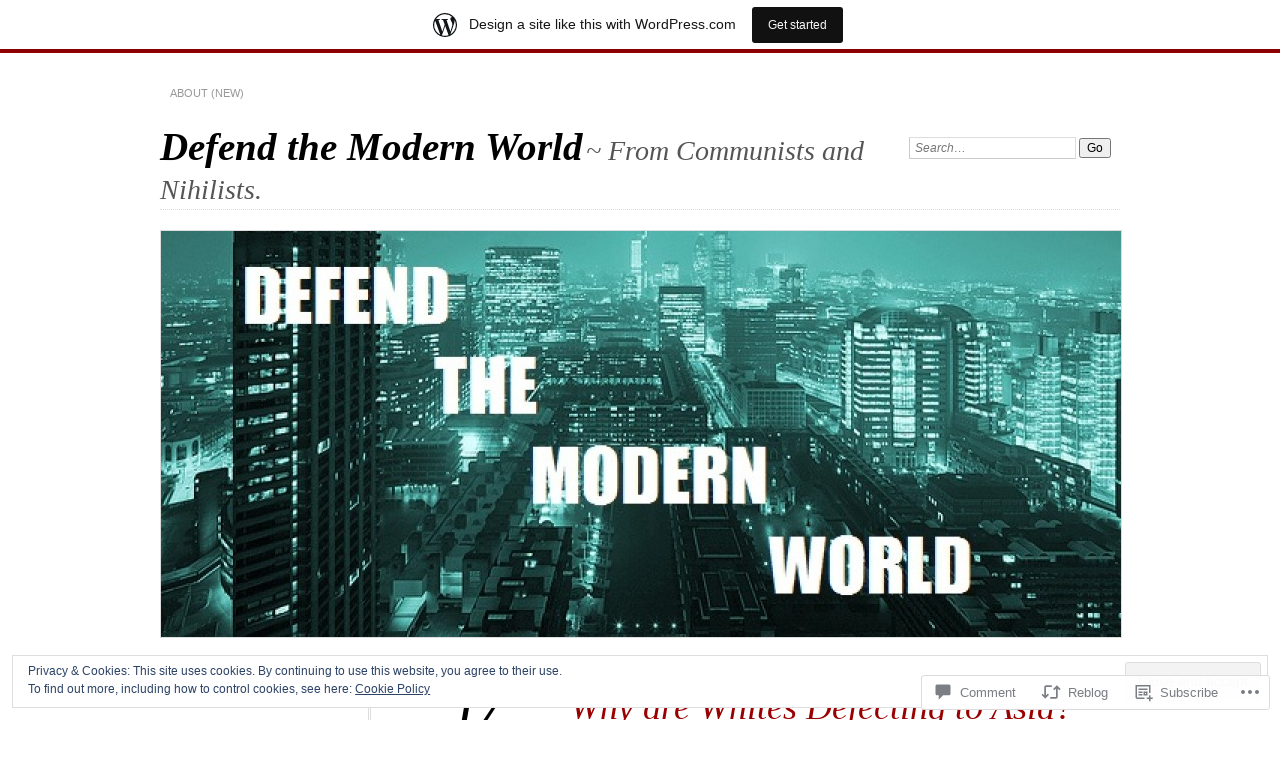

--- FILE ---
content_type: text/html; charset=UTF-8
request_url: https://defendthemodernworld.wordpress.com/2014/06/17/why-are-privileged-whites-defecting-to-asia/
body_size: 30072
content:
<!DOCTYPE html>
<!--[if IE 7]>
<html id="ie7" lang="en">
<![endif]-->
<!--[if IE 8]>
<html id="ie8" lang="en">
<![endif]-->
<!--[if !(IE 7) & !(IE 8)]><!-->
<html lang="en">
<!--<![endif]-->
<head>
<meta charset="UTF-8" />
<meta name="viewport" content="width=device-width" />
<title>Why are Whites Defecting to Asia? | Defend the Modern World</title>
<link rel="profile" href="http://gmpg.org/xfn/11" />
<link rel="pingback" href="https://defendthemodernworld.wordpress.com/xmlrpc.php" />
<!--[if lt IE 9]>
<script src="https://s0.wp.com/wp-content/themes/pub/chateau/js/html5.js?m=1315596887i" type="text/javascript"></script>
<![endif]-->
<meta name='robots' content='max-image-preview:large' />
<link rel='dns-prefetch' href='//s0.wp.com' />
<link rel='dns-prefetch' href='//widgets.wp.com' />
<link rel='dns-prefetch' href='//wordpress.com' />
<link rel='dns-prefetch' href='//af.pubmine.com' />
<link rel="alternate" type="application/rss+xml" title="Defend the Modern World &raquo; Feed" href="https://defendthemodernworld.wordpress.com/feed/" />
<link rel="alternate" type="application/rss+xml" title="Defend the Modern World &raquo; Comments Feed" href="https://defendthemodernworld.wordpress.com/comments/feed/" />
<link rel="alternate" type="application/rss+xml" title="Defend the Modern World &raquo; Why are Whites Defecting to&nbsp;Asia? Comments Feed" href="https://defendthemodernworld.wordpress.com/2014/06/17/why-are-privileged-whites-defecting-to-asia/feed/" />
	<script type="text/javascript">
		/* <![CDATA[ */
		function addLoadEvent(func) {
			var oldonload = window.onload;
			if (typeof window.onload != 'function') {
				window.onload = func;
			} else {
				window.onload = function () {
					oldonload();
					func();
				}
			}
		}
		/* ]]> */
	</script>
	<link crossorigin='anonymous' rel='stylesheet' id='all-css-0-1' href='/_static/??-eJx9jFsKAjEMRTdkjYNS8UNcS2caSqfpg0lKcfdORRQf+BM4ufceaEVNOQkmgVhVoep8YmjeOhQGrGuag0dFpoFgLGQEGViuhNuJeQO/BTNKMVN4MMSc+7GV1vGCXWJVySwf9E9JPuBLfKev+kjZPQfRLAHFJ6dGs8Baff/08SWeh6Me9GF30vv5BiA5ZKI=&cssminify=yes' type='text/css' media='all' />
<style id='wp-emoji-styles-inline-css'>

	img.wp-smiley, img.emoji {
		display: inline !important;
		border: none !important;
		box-shadow: none !important;
		height: 1em !important;
		width: 1em !important;
		margin: 0 0.07em !important;
		vertical-align: -0.1em !important;
		background: none !important;
		padding: 0 !important;
	}
/*# sourceURL=wp-emoji-styles-inline-css */
</style>
<link crossorigin='anonymous' rel='stylesheet' id='all-css-2-1' href='/wp-content/plugins/gutenberg-core/v22.2.0/build/styles/block-library/style.css?m=1764855221i&cssminify=yes' type='text/css' media='all' />
<style id='wp-block-library-inline-css'>
.has-text-align-justify {
	text-align:justify;
}
.has-text-align-justify{text-align:justify;}

/*# sourceURL=wp-block-library-inline-css */
</style><style id='global-styles-inline-css'>
:root{--wp--preset--aspect-ratio--square: 1;--wp--preset--aspect-ratio--4-3: 4/3;--wp--preset--aspect-ratio--3-4: 3/4;--wp--preset--aspect-ratio--3-2: 3/2;--wp--preset--aspect-ratio--2-3: 2/3;--wp--preset--aspect-ratio--16-9: 16/9;--wp--preset--aspect-ratio--9-16: 9/16;--wp--preset--color--black: #000000;--wp--preset--color--cyan-bluish-gray: #abb8c3;--wp--preset--color--white: #ffffff;--wp--preset--color--pale-pink: #f78da7;--wp--preset--color--vivid-red: #cf2e2e;--wp--preset--color--luminous-vivid-orange: #ff6900;--wp--preset--color--luminous-vivid-amber: #fcb900;--wp--preset--color--light-green-cyan: #7bdcb5;--wp--preset--color--vivid-green-cyan: #00d084;--wp--preset--color--pale-cyan-blue: #8ed1fc;--wp--preset--color--vivid-cyan-blue: #0693e3;--wp--preset--color--vivid-purple: #9b51e0;--wp--preset--gradient--vivid-cyan-blue-to-vivid-purple: linear-gradient(135deg,rgb(6,147,227) 0%,rgb(155,81,224) 100%);--wp--preset--gradient--light-green-cyan-to-vivid-green-cyan: linear-gradient(135deg,rgb(122,220,180) 0%,rgb(0,208,130) 100%);--wp--preset--gradient--luminous-vivid-amber-to-luminous-vivid-orange: linear-gradient(135deg,rgb(252,185,0) 0%,rgb(255,105,0) 100%);--wp--preset--gradient--luminous-vivid-orange-to-vivid-red: linear-gradient(135deg,rgb(255,105,0) 0%,rgb(207,46,46) 100%);--wp--preset--gradient--very-light-gray-to-cyan-bluish-gray: linear-gradient(135deg,rgb(238,238,238) 0%,rgb(169,184,195) 100%);--wp--preset--gradient--cool-to-warm-spectrum: linear-gradient(135deg,rgb(74,234,220) 0%,rgb(151,120,209) 20%,rgb(207,42,186) 40%,rgb(238,44,130) 60%,rgb(251,105,98) 80%,rgb(254,248,76) 100%);--wp--preset--gradient--blush-light-purple: linear-gradient(135deg,rgb(255,206,236) 0%,rgb(152,150,240) 100%);--wp--preset--gradient--blush-bordeaux: linear-gradient(135deg,rgb(254,205,165) 0%,rgb(254,45,45) 50%,rgb(107,0,62) 100%);--wp--preset--gradient--luminous-dusk: linear-gradient(135deg,rgb(255,203,112) 0%,rgb(199,81,192) 50%,rgb(65,88,208) 100%);--wp--preset--gradient--pale-ocean: linear-gradient(135deg,rgb(255,245,203) 0%,rgb(182,227,212) 50%,rgb(51,167,181) 100%);--wp--preset--gradient--electric-grass: linear-gradient(135deg,rgb(202,248,128) 0%,rgb(113,206,126) 100%);--wp--preset--gradient--midnight: linear-gradient(135deg,rgb(2,3,129) 0%,rgb(40,116,252) 100%);--wp--preset--font-size--small: 13px;--wp--preset--font-size--medium: 20px;--wp--preset--font-size--large: 36px;--wp--preset--font-size--x-large: 42px;--wp--preset--font-family--albert-sans: 'Albert Sans', sans-serif;--wp--preset--font-family--alegreya: Alegreya, serif;--wp--preset--font-family--arvo: Arvo, serif;--wp--preset--font-family--bodoni-moda: 'Bodoni Moda', serif;--wp--preset--font-family--bricolage-grotesque: 'Bricolage Grotesque', sans-serif;--wp--preset--font-family--cabin: Cabin, sans-serif;--wp--preset--font-family--chivo: Chivo, sans-serif;--wp--preset--font-family--commissioner: Commissioner, sans-serif;--wp--preset--font-family--cormorant: Cormorant, serif;--wp--preset--font-family--courier-prime: 'Courier Prime', monospace;--wp--preset--font-family--crimson-pro: 'Crimson Pro', serif;--wp--preset--font-family--dm-mono: 'DM Mono', monospace;--wp--preset--font-family--dm-sans: 'DM Sans', sans-serif;--wp--preset--font-family--dm-serif-display: 'DM Serif Display', serif;--wp--preset--font-family--domine: Domine, serif;--wp--preset--font-family--eb-garamond: 'EB Garamond', serif;--wp--preset--font-family--epilogue: Epilogue, sans-serif;--wp--preset--font-family--fahkwang: Fahkwang, sans-serif;--wp--preset--font-family--figtree: Figtree, sans-serif;--wp--preset--font-family--fira-sans: 'Fira Sans', sans-serif;--wp--preset--font-family--fjalla-one: 'Fjalla One', sans-serif;--wp--preset--font-family--fraunces: Fraunces, serif;--wp--preset--font-family--gabarito: Gabarito, system-ui;--wp--preset--font-family--ibm-plex-mono: 'IBM Plex Mono', monospace;--wp--preset--font-family--ibm-plex-sans: 'IBM Plex Sans', sans-serif;--wp--preset--font-family--ibarra-real-nova: 'Ibarra Real Nova', serif;--wp--preset--font-family--instrument-serif: 'Instrument Serif', serif;--wp--preset--font-family--inter: Inter, sans-serif;--wp--preset--font-family--josefin-sans: 'Josefin Sans', sans-serif;--wp--preset--font-family--jost: Jost, sans-serif;--wp--preset--font-family--libre-baskerville: 'Libre Baskerville', serif;--wp--preset--font-family--libre-franklin: 'Libre Franklin', sans-serif;--wp--preset--font-family--literata: Literata, serif;--wp--preset--font-family--lora: Lora, serif;--wp--preset--font-family--merriweather: Merriweather, serif;--wp--preset--font-family--montserrat: Montserrat, sans-serif;--wp--preset--font-family--newsreader: Newsreader, serif;--wp--preset--font-family--noto-sans-mono: 'Noto Sans Mono', sans-serif;--wp--preset--font-family--nunito: Nunito, sans-serif;--wp--preset--font-family--open-sans: 'Open Sans', sans-serif;--wp--preset--font-family--overpass: Overpass, sans-serif;--wp--preset--font-family--pt-serif: 'PT Serif', serif;--wp--preset--font-family--petrona: Petrona, serif;--wp--preset--font-family--piazzolla: Piazzolla, serif;--wp--preset--font-family--playfair-display: 'Playfair Display', serif;--wp--preset--font-family--plus-jakarta-sans: 'Plus Jakarta Sans', sans-serif;--wp--preset--font-family--poppins: Poppins, sans-serif;--wp--preset--font-family--raleway: Raleway, sans-serif;--wp--preset--font-family--roboto: Roboto, sans-serif;--wp--preset--font-family--roboto-slab: 'Roboto Slab', serif;--wp--preset--font-family--rubik: Rubik, sans-serif;--wp--preset--font-family--rufina: Rufina, serif;--wp--preset--font-family--sora: Sora, sans-serif;--wp--preset--font-family--source-sans-3: 'Source Sans 3', sans-serif;--wp--preset--font-family--source-serif-4: 'Source Serif 4', serif;--wp--preset--font-family--space-mono: 'Space Mono', monospace;--wp--preset--font-family--syne: Syne, sans-serif;--wp--preset--font-family--texturina: Texturina, serif;--wp--preset--font-family--urbanist: Urbanist, sans-serif;--wp--preset--font-family--work-sans: 'Work Sans', sans-serif;--wp--preset--spacing--20: 0.44rem;--wp--preset--spacing--30: 0.67rem;--wp--preset--spacing--40: 1rem;--wp--preset--spacing--50: 1.5rem;--wp--preset--spacing--60: 2.25rem;--wp--preset--spacing--70: 3.38rem;--wp--preset--spacing--80: 5.06rem;--wp--preset--shadow--natural: 6px 6px 9px rgba(0, 0, 0, 0.2);--wp--preset--shadow--deep: 12px 12px 50px rgba(0, 0, 0, 0.4);--wp--preset--shadow--sharp: 6px 6px 0px rgba(0, 0, 0, 0.2);--wp--preset--shadow--outlined: 6px 6px 0px -3px rgb(255, 255, 255), 6px 6px rgb(0, 0, 0);--wp--preset--shadow--crisp: 6px 6px 0px rgb(0, 0, 0);}:where(.is-layout-flex){gap: 0.5em;}:where(.is-layout-grid){gap: 0.5em;}body .is-layout-flex{display: flex;}.is-layout-flex{flex-wrap: wrap;align-items: center;}.is-layout-flex > :is(*, div){margin: 0;}body .is-layout-grid{display: grid;}.is-layout-grid > :is(*, div){margin: 0;}:where(.wp-block-columns.is-layout-flex){gap: 2em;}:where(.wp-block-columns.is-layout-grid){gap: 2em;}:where(.wp-block-post-template.is-layout-flex){gap: 1.25em;}:where(.wp-block-post-template.is-layout-grid){gap: 1.25em;}.has-black-color{color: var(--wp--preset--color--black) !important;}.has-cyan-bluish-gray-color{color: var(--wp--preset--color--cyan-bluish-gray) !important;}.has-white-color{color: var(--wp--preset--color--white) !important;}.has-pale-pink-color{color: var(--wp--preset--color--pale-pink) !important;}.has-vivid-red-color{color: var(--wp--preset--color--vivid-red) !important;}.has-luminous-vivid-orange-color{color: var(--wp--preset--color--luminous-vivid-orange) !important;}.has-luminous-vivid-amber-color{color: var(--wp--preset--color--luminous-vivid-amber) !important;}.has-light-green-cyan-color{color: var(--wp--preset--color--light-green-cyan) !important;}.has-vivid-green-cyan-color{color: var(--wp--preset--color--vivid-green-cyan) !important;}.has-pale-cyan-blue-color{color: var(--wp--preset--color--pale-cyan-blue) !important;}.has-vivid-cyan-blue-color{color: var(--wp--preset--color--vivid-cyan-blue) !important;}.has-vivid-purple-color{color: var(--wp--preset--color--vivid-purple) !important;}.has-black-background-color{background-color: var(--wp--preset--color--black) !important;}.has-cyan-bluish-gray-background-color{background-color: var(--wp--preset--color--cyan-bluish-gray) !important;}.has-white-background-color{background-color: var(--wp--preset--color--white) !important;}.has-pale-pink-background-color{background-color: var(--wp--preset--color--pale-pink) !important;}.has-vivid-red-background-color{background-color: var(--wp--preset--color--vivid-red) !important;}.has-luminous-vivid-orange-background-color{background-color: var(--wp--preset--color--luminous-vivid-orange) !important;}.has-luminous-vivid-amber-background-color{background-color: var(--wp--preset--color--luminous-vivid-amber) !important;}.has-light-green-cyan-background-color{background-color: var(--wp--preset--color--light-green-cyan) !important;}.has-vivid-green-cyan-background-color{background-color: var(--wp--preset--color--vivid-green-cyan) !important;}.has-pale-cyan-blue-background-color{background-color: var(--wp--preset--color--pale-cyan-blue) !important;}.has-vivid-cyan-blue-background-color{background-color: var(--wp--preset--color--vivid-cyan-blue) !important;}.has-vivid-purple-background-color{background-color: var(--wp--preset--color--vivid-purple) !important;}.has-black-border-color{border-color: var(--wp--preset--color--black) !important;}.has-cyan-bluish-gray-border-color{border-color: var(--wp--preset--color--cyan-bluish-gray) !important;}.has-white-border-color{border-color: var(--wp--preset--color--white) !important;}.has-pale-pink-border-color{border-color: var(--wp--preset--color--pale-pink) !important;}.has-vivid-red-border-color{border-color: var(--wp--preset--color--vivid-red) !important;}.has-luminous-vivid-orange-border-color{border-color: var(--wp--preset--color--luminous-vivid-orange) !important;}.has-luminous-vivid-amber-border-color{border-color: var(--wp--preset--color--luminous-vivid-amber) !important;}.has-light-green-cyan-border-color{border-color: var(--wp--preset--color--light-green-cyan) !important;}.has-vivid-green-cyan-border-color{border-color: var(--wp--preset--color--vivid-green-cyan) !important;}.has-pale-cyan-blue-border-color{border-color: var(--wp--preset--color--pale-cyan-blue) !important;}.has-vivid-cyan-blue-border-color{border-color: var(--wp--preset--color--vivid-cyan-blue) !important;}.has-vivid-purple-border-color{border-color: var(--wp--preset--color--vivid-purple) !important;}.has-vivid-cyan-blue-to-vivid-purple-gradient-background{background: var(--wp--preset--gradient--vivid-cyan-blue-to-vivid-purple) !important;}.has-light-green-cyan-to-vivid-green-cyan-gradient-background{background: var(--wp--preset--gradient--light-green-cyan-to-vivid-green-cyan) !important;}.has-luminous-vivid-amber-to-luminous-vivid-orange-gradient-background{background: var(--wp--preset--gradient--luminous-vivid-amber-to-luminous-vivid-orange) !important;}.has-luminous-vivid-orange-to-vivid-red-gradient-background{background: var(--wp--preset--gradient--luminous-vivid-orange-to-vivid-red) !important;}.has-very-light-gray-to-cyan-bluish-gray-gradient-background{background: var(--wp--preset--gradient--very-light-gray-to-cyan-bluish-gray) !important;}.has-cool-to-warm-spectrum-gradient-background{background: var(--wp--preset--gradient--cool-to-warm-spectrum) !important;}.has-blush-light-purple-gradient-background{background: var(--wp--preset--gradient--blush-light-purple) !important;}.has-blush-bordeaux-gradient-background{background: var(--wp--preset--gradient--blush-bordeaux) !important;}.has-luminous-dusk-gradient-background{background: var(--wp--preset--gradient--luminous-dusk) !important;}.has-pale-ocean-gradient-background{background: var(--wp--preset--gradient--pale-ocean) !important;}.has-electric-grass-gradient-background{background: var(--wp--preset--gradient--electric-grass) !important;}.has-midnight-gradient-background{background: var(--wp--preset--gradient--midnight) !important;}.has-small-font-size{font-size: var(--wp--preset--font-size--small) !important;}.has-medium-font-size{font-size: var(--wp--preset--font-size--medium) !important;}.has-large-font-size{font-size: var(--wp--preset--font-size--large) !important;}.has-x-large-font-size{font-size: var(--wp--preset--font-size--x-large) !important;}.has-albert-sans-font-family{font-family: var(--wp--preset--font-family--albert-sans) !important;}.has-alegreya-font-family{font-family: var(--wp--preset--font-family--alegreya) !important;}.has-arvo-font-family{font-family: var(--wp--preset--font-family--arvo) !important;}.has-bodoni-moda-font-family{font-family: var(--wp--preset--font-family--bodoni-moda) !important;}.has-bricolage-grotesque-font-family{font-family: var(--wp--preset--font-family--bricolage-grotesque) !important;}.has-cabin-font-family{font-family: var(--wp--preset--font-family--cabin) !important;}.has-chivo-font-family{font-family: var(--wp--preset--font-family--chivo) !important;}.has-commissioner-font-family{font-family: var(--wp--preset--font-family--commissioner) !important;}.has-cormorant-font-family{font-family: var(--wp--preset--font-family--cormorant) !important;}.has-courier-prime-font-family{font-family: var(--wp--preset--font-family--courier-prime) !important;}.has-crimson-pro-font-family{font-family: var(--wp--preset--font-family--crimson-pro) !important;}.has-dm-mono-font-family{font-family: var(--wp--preset--font-family--dm-mono) !important;}.has-dm-sans-font-family{font-family: var(--wp--preset--font-family--dm-sans) !important;}.has-dm-serif-display-font-family{font-family: var(--wp--preset--font-family--dm-serif-display) !important;}.has-domine-font-family{font-family: var(--wp--preset--font-family--domine) !important;}.has-eb-garamond-font-family{font-family: var(--wp--preset--font-family--eb-garamond) !important;}.has-epilogue-font-family{font-family: var(--wp--preset--font-family--epilogue) !important;}.has-fahkwang-font-family{font-family: var(--wp--preset--font-family--fahkwang) !important;}.has-figtree-font-family{font-family: var(--wp--preset--font-family--figtree) !important;}.has-fira-sans-font-family{font-family: var(--wp--preset--font-family--fira-sans) !important;}.has-fjalla-one-font-family{font-family: var(--wp--preset--font-family--fjalla-one) !important;}.has-fraunces-font-family{font-family: var(--wp--preset--font-family--fraunces) !important;}.has-gabarito-font-family{font-family: var(--wp--preset--font-family--gabarito) !important;}.has-ibm-plex-mono-font-family{font-family: var(--wp--preset--font-family--ibm-plex-mono) !important;}.has-ibm-plex-sans-font-family{font-family: var(--wp--preset--font-family--ibm-plex-sans) !important;}.has-ibarra-real-nova-font-family{font-family: var(--wp--preset--font-family--ibarra-real-nova) !important;}.has-instrument-serif-font-family{font-family: var(--wp--preset--font-family--instrument-serif) !important;}.has-inter-font-family{font-family: var(--wp--preset--font-family--inter) !important;}.has-josefin-sans-font-family{font-family: var(--wp--preset--font-family--josefin-sans) !important;}.has-jost-font-family{font-family: var(--wp--preset--font-family--jost) !important;}.has-libre-baskerville-font-family{font-family: var(--wp--preset--font-family--libre-baskerville) !important;}.has-libre-franklin-font-family{font-family: var(--wp--preset--font-family--libre-franklin) !important;}.has-literata-font-family{font-family: var(--wp--preset--font-family--literata) !important;}.has-lora-font-family{font-family: var(--wp--preset--font-family--lora) !important;}.has-merriweather-font-family{font-family: var(--wp--preset--font-family--merriweather) !important;}.has-montserrat-font-family{font-family: var(--wp--preset--font-family--montserrat) !important;}.has-newsreader-font-family{font-family: var(--wp--preset--font-family--newsreader) !important;}.has-noto-sans-mono-font-family{font-family: var(--wp--preset--font-family--noto-sans-mono) !important;}.has-nunito-font-family{font-family: var(--wp--preset--font-family--nunito) !important;}.has-open-sans-font-family{font-family: var(--wp--preset--font-family--open-sans) !important;}.has-overpass-font-family{font-family: var(--wp--preset--font-family--overpass) !important;}.has-pt-serif-font-family{font-family: var(--wp--preset--font-family--pt-serif) !important;}.has-petrona-font-family{font-family: var(--wp--preset--font-family--petrona) !important;}.has-piazzolla-font-family{font-family: var(--wp--preset--font-family--piazzolla) !important;}.has-playfair-display-font-family{font-family: var(--wp--preset--font-family--playfair-display) !important;}.has-plus-jakarta-sans-font-family{font-family: var(--wp--preset--font-family--plus-jakarta-sans) !important;}.has-poppins-font-family{font-family: var(--wp--preset--font-family--poppins) !important;}.has-raleway-font-family{font-family: var(--wp--preset--font-family--raleway) !important;}.has-roboto-font-family{font-family: var(--wp--preset--font-family--roboto) !important;}.has-roboto-slab-font-family{font-family: var(--wp--preset--font-family--roboto-slab) !important;}.has-rubik-font-family{font-family: var(--wp--preset--font-family--rubik) !important;}.has-rufina-font-family{font-family: var(--wp--preset--font-family--rufina) !important;}.has-sora-font-family{font-family: var(--wp--preset--font-family--sora) !important;}.has-source-sans-3-font-family{font-family: var(--wp--preset--font-family--source-sans-3) !important;}.has-source-serif-4-font-family{font-family: var(--wp--preset--font-family--source-serif-4) !important;}.has-space-mono-font-family{font-family: var(--wp--preset--font-family--space-mono) !important;}.has-syne-font-family{font-family: var(--wp--preset--font-family--syne) !important;}.has-texturina-font-family{font-family: var(--wp--preset--font-family--texturina) !important;}.has-urbanist-font-family{font-family: var(--wp--preset--font-family--urbanist) !important;}.has-work-sans-font-family{font-family: var(--wp--preset--font-family--work-sans) !important;}
/*# sourceURL=global-styles-inline-css */
</style>

<style id='classic-theme-styles-inline-css'>
/*! This file is auto-generated */
.wp-block-button__link{color:#fff;background-color:#32373c;border-radius:9999px;box-shadow:none;text-decoration:none;padding:calc(.667em + 2px) calc(1.333em + 2px);font-size:1.125em}.wp-block-file__button{background:#32373c;color:#fff;text-decoration:none}
/*# sourceURL=/wp-includes/css/classic-themes.min.css */
</style>
<link crossorigin='anonymous' rel='stylesheet' id='all-css-4-1' href='/_static/??-eJx9jkEOwjAMBD9EcMqBckE8BSWpBSl1EsVO+/26qrgA4mLJuzv2wlJMyEkwCVAzZWqPmBhCrqg6FSegCcIhOpyQNHYMzAf4jS1FGeN9qchsdFJsZOSpIP/jRpTiwsuotJ/YDaCc09u8z5iGXME1yeREYvjCgGsA3+I0wIzV62sVt878uW9lbnTt+rO1p76zl3EFmp5j4Q==&cssminify=yes' type='text/css' media='all' />
<link rel='stylesheet' id='verbum-gutenberg-css-css' href='https://widgets.wp.com/verbum-block-editor/block-editor.css?ver=1738686361' media='all' />
<link crossorigin='anonymous' rel='stylesheet' id='all-css-6-1' href='/_static/??-eJyNTtEKwjAM/CFrmJOJD+K3dCV20bYpa8rw740OdCqIb3eXu8vBlI3jJJgEYjU5VE+pgOMYVTKBLqisfChrVVZAkFhI0+UJ5sOiUwaM2pBrD26wgrZCkWvAf4yU3Gw2U9b3X5HF3hH7wF6hf4x90V8hj2wCOyvE6Y2YU7A03qPHeGh226bbt+2mO98AMntwJw==&cssminify=yes' type='text/css' media='all' />
<link crossorigin='anonymous' rel='stylesheet' id='print-css-7-1' href='/wp-content/mu-plugins/global-print/global-print.css?m=1465851035i&cssminify=yes' type='text/css' media='print' />
<style id='jetpack-global-styles-frontend-style-inline-css'>
:root { --font-headings: unset; --font-base: unset; --font-headings-default: -apple-system,BlinkMacSystemFont,"Segoe UI",Roboto,Oxygen-Sans,Ubuntu,Cantarell,"Helvetica Neue",sans-serif; --font-base-default: -apple-system,BlinkMacSystemFont,"Segoe UI",Roboto,Oxygen-Sans,Ubuntu,Cantarell,"Helvetica Neue",sans-serif;}
/*# sourceURL=jetpack-global-styles-frontend-style-inline-css */
</style>
<link crossorigin='anonymous' rel='stylesheet' id='all-css-10-1' href='/_static/??-eJyNjcEKwjAQRH/IuFRT6kX8FNkmS5K6yQY3Qfx7bfEiXrwM82B4A49qnJRGpUHupnIPqSgs1Cq624chi6zhO5OCRryTR++fW00l7J3qDv43XVNxoOISsmEJol/wY2uR8vs3WggsM/I6uOTzMI3Hw8lOg11eUT1JKA==&cssminify=yes' type='text/css' media='all' />
<script type="text/javascript" id="jetpack_related-posts-js-extra">
/* <![CDATA[ */
var related_posts_js_options = {"post_heading":"h4"};
//# sourceURL=jetpack_related-posts-js-extra
/* ]]> */
</script>
<script type="text/javascript" id="wpcom-actionbar-placeholder-js-extra">
/* <![CDATA[ */
var actionbardata = {"siteID":"44551316","postID":"4966","siteURL":"https://defendthemodernworld.wordpress.com","xhrURL":"https://defendthemodernworld.wordpress.com/wp-admin/admin-ajax.php","nonce":"29531bf60a","isLoggedIn":"","statusMessage":"","subsEmailDefault":"instantly","proxyScriptUrl":"https://s0.wp.com/wp-content/js/wpcom-proxy-request.js?m=1513050504i&amp;ver=20211021","shortlink":"https://wp.me/p30VPC-1i6","i18n":{"followedText":"New posts from this site will now appear in your \u003Ca href=\"https://wordpress.com/reader\"\u003EReader\u003C/a\u003E","foldBar":"Collapse this bar","unfoldBar":"Expand this bar","shortLinkCopied":"Shortlink copied to clipboard."}};
//# sourceURL=wpcom-actionbar-placeholder-js-extra
/* ]]> */
</script>
<script type="text/javascript" id="jetpack-mu-wpcom-settings-js-before">
/* <![CDATA[ */
var JETPACK_MU_WPCOM_SETTINGS = {"assetsUrl":"https://s0.wp.com/wp-content/mu-plugins/jetpack-mu-wpcom-plugin/moon/jetpack_vendor/automattic/jetpack-mu-wpcom/src/build/"};
//# sourceURL=jetpack-mu-wpcom-settings-js-before
/* ]]> */
</script>
<script crossorigin='anonymous' type='text/javascript'  src='/_static/??-eJxdjd0KwjAMhV/ILHNQvRIfRbq2jNY2CU236du7gYh6dfg4f7gKOKYWqGGZQfI8RVJMoYl19zdjYSa8RXI4zjF7rCHbFjwIa9Nf6kqkLukBv4bTlskNpPLj+e+NmafP7crVW6/gslUNuhddEVyGXYCYYPJSt4lruRzPxvT9aRhMegHKMEgx'></script>
<script type="text/javascript" id="rlt-proxy-js-after">
/* <![CDATA[ */
	rltInitialize( {"token":null,"iframeOrigins":["https:\/\/widgets.wp.com"]} );
//# sourceURL=rlt-proxy-js-after
/* ]]> */
</script>
<link rel="EditURI" type="application/rsd+xml" title="RSD" href="https://defendthemodernworld.wordpress.com/xmlrpc.php?rsd" />
<meta name="generator" content="WordPress.com" />
<link rel="canonical" href="https://defendthemodernworld.wordpress.com/2014/06/17/why-are-privileged-whites-defecting-to-asia/" />
<link rel='shortlink' href='https://wp.me/p30VPC-1i6' />
<link rel="alternate" type="application/json+oembed" href="https://public-api.wordpress.com/oembed/?format=json&amp;url=https%3A%2F%2Fdefendthemodernworld.wordpress.com%2F2014%2F06%2F17%2Fwhy-are-privileged-whites-defecting-to-asia%2F&amp;for=wpcom-auto-discovery" /><link rel="alternate" type="application/xml+oembed" href="https://public-api.wordpress.com/oembed/?format=xml&amp;url=https%3A%2F%2Fdefendthemodernworld.wordpress.com%2F2014%2F06%2F17%2Fwhy-are-privileged-whites-defecting-to-asia%2F&amp;for=wpcom-auto-discovery" />
<!-- Jetpack Open Graph Tags -->
<meta property="og:type" content="article" />
<meta property="og:title" content="Why are Whites Defecting to Asia?" />
<meta property="og:url" content="https://defendthemodernworld.wordpress.com/2014/06/17/why-are-privileged-whites-defecting-to-asia/" />
<meta property="og:description" content="Although agreeing on very little in general, liberal white youths and (typically older) white conservatives do share one thing in kind; a jealous fascination with Japan and the tiger-states of East…" />
<meta property="article:published_time" content="2014-06-16T23:00:19+00:00" />
<meta property="article:modified_time" content="2014-06-17T23:14:02+00:00" />
<meta property="og:site_name" content="Defend the Modern World" />
<meta property="og:image" content="https://defendthemodernworld.wordpress.com/wp-content/uploads/2014/06/large.jpg?w=300" />
<meta property="og:image:width" content="300" />
<meta property="og:image:height" content="225" />
<meta property="og:image:alt" content="large" />
<meta property="og:locale" content="en_US" />
<meta property="fb:app_id" content="249643311490" />
<meta property="article:publisher" content="https://www.facebook.com/WordPresscom" />
<meta name="twitter:text:title" content="Why are Whites Defecting to&nbsp;Asia?" />
<meta name="twitter:image" content="https://defendthemodernworld.wordpress.com/wp-content/uploads/2014/06/large.jpg?w=640" />
<meta name="twitter:image:alt" content="large" />
<meta name="twitter:card" content="summary_large_image" />

<!-- End Jetpack Open Graph Tags -->
<link rel="shortcut icon" type="image/x-icon" href="https://s0.wp.com/i/favicon.ico?m=1713425267i" sizes="16x16 24x24 32x32 48x48" />
<link rel="icon" type="image/x-icon" href="https://s0.wp.com/i/favicon.ico?m=1713425267i" sizes="16x16 24x24 32x32 48x48" />
<link rel="apple-touch-icon" href="https://s0.wp.com/i/webclip.png?m=1713868326i" />
<link rel='openid.server' href='https://defendthemodernworld.wordpress.com/?openidserver=1' />
<link rel='openid.delegate' href='https://defendthemodernworld.wordpress.com/' />
<link rel="search" type="application/opensearchdescription+xml" href="https://defendthemodernworld.wordpress.com/osd.xml" title="Defend the Modern World" />
<link rel="search" type="application/opensearchdescription+xml" href="https://s1.wp.com/opensearch.xml" title="WordPress.com" />
<meta name="theme-color" content="#ffffff" />

		<style type="text/css">
		#menu li,
		.post-date em,
		.sticky .entry-format,
		.more-posts .sticky h2.entry-format,
		.more-posts h2.entry-format,
		#comments h3 span {
			background-color: #ffffff;
		}

		#menu a {
			border-color: #ffffff		}
		</style>
<meta name="description" content="Although agreeing on very little in general, liberal white youths and (typically older) white conservatives do share one thing in kind; a jealous fascination with Japan and the tiger-states of East Asia - South Korea, Singapore and Taiwan. These fascinations usually originate from a single sentiment – namely the idea that East Asians represent what&hellip;" />
<style type="text/css" id="custom-background-css">
body.custom-background { background-color: #ffffff; }
</style>
	<script type="text/javascript">
/* <![CDATA[ */
var wa_client = {}; wa_client.cmd = []; wa_client.config = { 'blog_id': 44551316, 'blog_language': 'en', 'is_wordads': false, 'hosting_type': 0, 'afp_account_id': null, 'afp_host_id': 5038568878849053, 'theme': 'pub/chateau', '_': { 'title': 'Advertisement', 'privacy_settings': 'Privacy Settings' }, 'formats': [ 'inline', 'belowpost', 'bottom_sticky', 'sidebar_sticky_right', 'sidebar', 'gutenberg_rectangle', 'gutenberg_leaderboard', 'gutenberg_mobile_leaderboard', 'gutenberg_skyscraper' ] };
/* ]]> */
</script>
		<script type="text/javascript">

			window.doNotSellCallback = function() {

				var linkElements = [
					'a[href="https://wordpress.com/?ref=footer_blog"]',
					'a[href="https://wordpress.com/?ref=footer_website"]',
					'a[href="https://wordpress.com/?ref=vertical_footer"]',
					'a[href^="https://wordpress.com/?ref=footer_segment_"]',
				].join(',');

				var dnsLink = document.createElement( 'a' );
				dnsLink.href = 'https://wordpress.com/advertising-program-optout/';
				dnsLink.classList.add( 'do-not-sell-link' );
				dnsLink.rel = 'nofollow';
				dnsLink.style.marginLeft = '0.5em';
				dnsLink.textContent = 'Do Not Sell or Share My Personal Information';

				var creditLinks = document.querySelectorAll( linkElements );

				if ( 0 === creditLinks.length ) {
					return false;
				}

				Array.prototype.forEach.call( creditLinks, function( el ) {
					el.insertAdjacentElement( 'afterend', dnsLink );
				});

				return true;
			};

		</script>
		<script type="text/javascript">
	window.google_analytics_uacct = "UA-52447-2";
</script>

<script type="text/javascript">
	var _gaq = _gaq || [];
	_gaq.push(['_setAccount', 'UA-52447-2']);
	_gaq.push(['_gat._anonymizeIp']);
	_gaq.push(['_setDomainName', 'wordpress.com']);
	_gaq.push(['_initData']);
	_gaq.push(['_trackPageview']);

	(function() {
		var ga = document.createElement('script'); ga.type = 'text/javascript'; ga.async = true;
		ga.src = ('https:' == document.location.protocol ? 'https://ssl' : 'http://www') + '.google-analytics.com/ga.js';
		(document.getElementsByTagName('head')[0] || document.getElementsByTagName('body')[0]).appendChild(ga);
	})();
</script>
<link crossorigin='anonymous' rel='stylesheet' id='all-css-0-3' href='/_static/??-eJyVjkEKwkAMRS9kG2rR4kI8irTpIGknyTCZ0OtXsRXc6fJ9Ho8PS6pQpQQpwF6l6A8SgymU1OO8MbCqwJ0EYYiKs4EtlEKu0ewAvxdYR4/BAPusbiF+pH34N/i+5BRHMB8MM6VC+pS/qGaSV/nG16Y7tZfu3DbHaQXdH15M&cssminify=yes' type='text/css' media='all' />
</head>

<body class="wp-singular post-template-default single single-post postid-4966 single-format-standard custom-background wp-theme-pubchateau customizer-styles-applied two-column sidebar-content jetpack-reblog-enabled has-marketing-bar has-marketing-bar-theme-chateau">
<div id="page" class="hfeed">
		<div id="page-inner">
		<header id="branding" role="banner">
			<nav id="menu" role="navigation">
				<ul class="menu clear-fix">
<li class="page_item page-item-1"><a href="https://defendthemodernworld.wordpress.com/about/">About (new)</a></li>
</ul>
			</nav><!-- end #menu -->

			<div id="main-title">
				<hgroup>
					<h1 id="site-title"><a href="https://defendthemodernworld.wordpress.com/" title="Defend the Modern World" rel="home">Defend the Modern World</a></h1>
												<h2 id="site-description">~ From Communists and Nihilists.</h2>
									</hgroup>
			</div><!-- end #main-title -->

							<div id="search">
					
<form method="get" action="https://defendthemodernworld.wordpress.com//" >
	<div>
		<label for="s" class="assistive-text">Search:</label>
		<input type="text" value="Search&hellip;" name="s" id="s" onfocus="this.value=''" />
		<input type="submit" name="search" value="Go" />
	</div>
</form>
				</div><!-- end #search -->
			
			<div id="main-image">
							<a href="https://defendthemodernworld.wordpress.com/">
													<img src="https://defendthemodernworld.wordpress.com/wp-content/uploads/2012/12/cropped-5458423340_f2b00f4ba4_z3.jpg" width="960" height="406" alt="Defend the Modern World" title="Defend the Modern World" />
									</a>
						</div><!-- end #main-image -->
		</header><!-- #branding -->
		<div id="main" class="clear-fix">

	<div id="primary">
		<div id="content" class="clear-fix">

		
			<article id="post-4966" class="post-4966 post type-post status-publish format-standard hentry category-america category-balance-of-global-power category-class category-culture category-decline-of-the-west category-dysgenics category-uncategorized tag-asian tag-asian-fetish tag-coffee tag-counter-jihad tag-defend-the-modern-world tag-meeabu tag-multiculturalism tag-pewdiepie tag-race-and-ethnicity-in-the-united-states-census tag-united-states tag-whites-want-to-be-asian">
	<header class="post-title">
				<h1>Why are Whites Defecting to&nbsp;Asia?</h1>			<a href="https://defendthemodernworld.wordpress.com/2014/06/17/why-are-privileged-whites-defecting-to-asia/" class="post-permalink">		<p class="post-date">
			<strong>17</strong>
			<em>Tuesday</em>
			<span>Jun 2014</span>
		</p>
	</a>
	<div class="post-info clear-fix">
		<p>
			Posted <span class="by-author"> by <span class="author vcard"><a class="url fn n" href="https://defendthemodernworld.wordpress.com/author/dcbaude/" title="View all posts by Defend the Modern World" rel="author">Defend the Modern World</a></span></span> in <a href="https://defendthemodernworld.wordpress.com/category/america/" rel="category tag">America</a>, <a href="https://defendthemodernworld.wordpress.com/category/balance-of-global-power/" rel="category tag">Balance of Global Power</a>, <a href="https://defendthemodernworld.wordpress.com/category/class/" rel="category tag">Class</a>, <a href="https://defendthemodernworld.wordpress.com/category/culture/" rel="category tag">Culture</a>, <a href="https://defendthemodernworld.wordpress.com/category/decline-of-the-west/" rel="category tag">Decline of the West</a>, <a href="https://defendthemodernworld.wordpress.com/category/dysgenics/" rel="category tag">Dysgenics</a>, <a href="https://defendthemodernworld.wordpress.com/category/uncategorized/" rel="category tag">Uncategorized</a>		</p>
		<p class="post-com-count">
			<strong>&asymp; <a href="https://defendthemodernworld.wordpress.com/2014/06/17/why-are-privileged-whites-defecting-to-asia/#comments">2 Comments</a></strong>
		</p>
	</div><!-- end .post-info -->
	</header><!-- end .post-title -->

	<div class="post-content clear-fix">
			<div class="post-extras">
				<p><strong>Tags</strong></p><p><a href="https://defendthemodernworld.wordpress.com/tag/asian/" rel="tag">Asian</a>, <a href="https://defendthemodernworld.wordpress.com/tag/asian-fetish/" rel="tag">Asian Fetish</a>, <a href="https://defendthemodernworld.wordpress.com/tag/coffee/" rel="tag">Coffee</a>, <a href="https://defendthemodernworld.wordpress.com/tag/counter-jihad/" rel="tag">Counter-Jihad</a>, <a href="https://defendthemodernworld.wordpress.com/tag/defend-the-modern-world/" rel="tag">Defend the modern world</a>, <a href="https://defendthemodernworld.wordpress.com/tag/meeabu/" rel="tag">Meeabu</a>, <a href="https://defendthemodernworld.wordpress.com/tag/multiculturalism/" rel="tag">Multiculturalism</a>, <a href="https://defendthemodernworld.wordpress.com/tag/pewdiepie/" rel="tag">PewDiePie</a>, <a href="https://defendthemodernworld.wordpress.com/tag/race-and-ethnicity-in-the-united-states-census/" rel="tag">Race and ethnicity in the United States Census</a>, <a href="https://defendthemodernworld.wordpress.com/tag/united-states/" rel="tag">United States</a>, <a href="https://defendthemodernworld.wordpress.com/tag/whites-want-to-be-asian/" rel="tag">Whites want to be Asian</a></p>	</div><!-- end .post-extras -->

		<div class="post-entry">
			<p><a href="https://defendthemodernworld.wordpress.com/wp-content/uploads/2014/06/large.jpg"><img data-attachment-id="4986" data-permalink="https://defendthemodernworld.wordpress.com/2014/06/17/why-are-privileged-whites-defecting-to-asia/large/" data-orig-file="https://defendthemodernworld.wordpress.com/wp-content/uploads/2014/06/large.jpg" data-orig-size="500,375" data-comments-opened="1" data-image-meta="{&quot;aperture&quot;:&quot;0&quot;,&quot;credit&quot;:&quot;&quot;,&quot;camera&quot;:&quot;&quot;,&quot;caption&quot;:&quot;&quot;,&quot;created_timestamp&quot;:&quot;0&quot;,&quot;copyright&quot;:&quot;&quot;,&quot;focal_length&quot;:&quot;0&quot;,&quot;iso&quot;:&quot;0&quot;,&quot;shutter_speed&quot;:&quot;0&quot;,&quot;title&quot;:&quot;&quot;}" data-image-title="large" data-image-description="" data-image-caption="" data-medium-file="https://defendthemodernworld.wordpress.com/wp-content/uploads/2014/06/large.jpg?w=300" data-large-file="https://defendthemodernworld.wordpress.com/wp-content/uploads/2014/06/large.jpg?w=500" class="alignnone  wp-image-4986" src="https://defendthemodernworld.wordpress.com/wp-content/uploads/2014/06/large.jpg?w=300&#038;h=225" alt="large" width="300" height="225" srcset="https://defendthemodernworld.wordpress.com/wp-content/uploads/2014/06/large.jpg?w=300 300w, https://defendthemodernworld.wordpress.com/wp-content/uploads/2014/06/large.jpg?w=150 150w, https://defendthemodernworld.wordpress.com/wp-content/uploads/2014/06/large.jpg 500w" sizes="(max-width: 300px) 100vw, 300px" /></a></p>
<p><span style="color:#000000;">Although agreeing on very little in general, liberal white youths and (typically older) white conservatives do share one thing in kind; a jealous fascination with Japan and the tiger-states of East Asia &#8211; South Korea, Singapore and Taiwan.</span></p>
<p><span style="color:#000000;">These fascinations usually originate from a single sentiment – namely the idea that East Asians represent what whites should be, but aren’t. </span></p>
<p><span style="color:#000000;">On the one hand, right-wing or conservative people praise Japan and the Tigers&#8217; dedication to hard work and personal discipline, drawing attention to the lack of crime, disorder and graffiti in Asian cities, as well as to the lack of feminism, multiculturalism and sexualisation in Asian societies as a whole.</span></p>
<p><span style="color:#000000;">Liberal youths meanwhile (especially those belonging to the middle class) view Asian countries as cutely ornate, riddled with adorable customs and infused by a well-negotiated social peace. </span></p>
<p><span style="color:#000000;">Despite their shared basis, the two views later divide away from each other and the differences are highly important. While Conservative admiration for Asia is political and rational, privileged white youths have developed what can only described as a <em>fetish </em>for Asian culture, with the celebration of K-POP, Manga, Anime and even Sushi being rooted not in enjoyment, but a restless desperation for cultural defection.</span></p>
<p><span style="color:#000000;">Rich white youths are turning away from traditional white identity because of a perceived ‘super-whiteness’ in Asia. To put it simply &#8211; All of the things that we commonly associate with white identity in the West, such as intelligence, orderliness, geekiness, prudishness etc&#8230;  are all done <em>better </em>by Asians. </span></p>
<p><span style="color:#000000;">Asians are also more qualitatively homogenous than whites and this too may be attractive. As lower categories of whites become (via dysgenic processes) more violent, illiterate and embarrassing for rich white youths, the latter will naturally grow more dissatisfied with their ethno-cultural designation. A rich white youth does not want to be associated with the trash one sees on the Jeremy Kyle Show or the Black wannabes of the inner cities. He/she would much rather be a cute Korean or Japanese. </span></p>
<p><span style="color:#000000;">The desire is often strong enough to provoke strange behaviours. </span></p>
<p><span style="color:#000000;">In the past few weeks, it was reported that a White Brazilian man had made the ultimate defection to Asia, having over 100 plastic surgery operations to make him look biologically Korean. A few months before this, it was reported that a White English girl had an operation on her tongue to make it possible to sound more authentically Korean. Asianising plastic surgery operations are growing increasingly common in America and continental Europe too.</span></p>
<p><span style="color:#000000;">Even without surgery, rich Whites are actively adopting the mannerisms and dressing style of Asians. Consider the following immensely creepy video featuring the Italian girlfriend of YouTube megastar PewDiePie.</span></p>
<p><a href="http://www.youtube.com/watch?v=TX0qCI4diAk" rel="nofollow">http://www.youtube.com/watch?v=TX0qCI4diAk</a></p>
<p><span style="color:#000000;">Testifying to its prevalence, there is now an internet slang-word for a White imitator of Japanese-style culture &#8211; Weeaboo. Famous people afflicted this way include Avril Lavigne, Gwen Stefani, Dakota Rose, as well as countless ordinary privileged Whites not yet aware of the nature of their behaviour. </span></p>
<p><span style="color:#000000;">As well as class embarrassment and racial envy, a key contributing factor to the Weeaboo (which I will use to subsume the White imitators of any Asian culture) is White aging and the fear of growing old. The idyll of Japanese Manga and Korean Pop is that of eternal childhood. It elevates and crystallises the pre-sexual and the playful, the naïve and the apolitical. Judged from the aggressive jungle of the modern multicultural West, there must be something quite soothing and pure about a bug-eyed animated schoolgirl, or a smooth-skinned, androgynous boy-hero. This doesn&#8217;t rescue the trait from its consequences. Demographic collapse has already been visited on Japan and Korea, with many young people struggling to maintain the divide between the virtual and the real. </span></p>
<p><span style="color:#000000;">Is this bad for Whites? That depends. It is certainly bad for Nationalism. You can&#8217;t maintain a functioning first-world country without the native middle and upper classes. If they are all done with their &#8216;Whiteness&#8217; then that would prove quite a stumbling block.</span></p>
<p><span style="color:#000000;">For non-Nationalist Europeans, the Weeaboo at present is little more than an irritation. It won&#8217;t neccesarily remain as such. What the phenomenon glorifies &#8211; androgyny, indoorsiness, immaturity- is at this point in history, the very opposite of helpful. </span></p>
<p>D, LDN</p>
<div id="atatags-370373-69551e16d94f8">
		<script type="text/javascript">
			__ATA = window.__ATA || {};
			__ATA.cmd = window.__ATA.cmd || [];
			__ATA.cmd.push(function() {
				__ATA.initVideoSlot('atatags-370373-69551e16d94f8', {
					sectionId: '370373',
					format: 'inread'
				});
			});
		</script>
	</div><span id="wordads-inline-marker" style="display: none;"></span><div id="jp-post-flair" class="sharedaddy sd-like-enabled sd-sharing-enabled"><div class="sharedaddy sd-sharing-enabled"><div class="robots-nocontent sd-block sd-social sd-social-icon-text sd-sharing"><h3 class="sd-title">Share this:</h3><div class="sd-content"><ul><li class="share-twitter"><a rel="nofollow noopener noreferrer"
				data-shared="sharing-twitter-4966"
				class="share-twitter sd-button share-icon"
				href="https://defendthemodernworld.wordpress.com/2014/06/17/why-are-privileged-whites-defecting-to-asia/?share=twitter"
				target="_blank"
				aria-labelledby="sharing-twitter-4966"
				>
				<span id="sharing-twitter-4966" hidden>Click to share on X (Opens in new window)</span>
				<span>X</span>
			</a></li><li class="share-facebook"><a rel="nofollow noopener noreferrer"
				data-shared="sharing-facebook-4966"
				class="share-facebook sd-button share-icon"
				href="https://defendthemodernworld.wordpress.com/2014/06/17/why-are-privileged-whites-defecting-to-asia/?share=facebook"
				target="_blank"
				aria-labelledby="sharing-facebook-4966"
				>
				<span id="sharing-facebook-4966" hidden>Click to share on Facebook (Opens in new window)</span>
				<span>Facebook</span>
			</a></li><li class="share-tumblr"><a rel="nofollow noopener noreferrer"
				data-shared="sharing-tumblr-4966"
				class="share-tumblr sd-button share-icon"
				href="https://defendthemodernworld.wordpress.com/2014/06/17/why-are-privileged-whites-defecting-to-asia/?share=tumblr"
				target="_blank"
				aria-labelledby="sharing-tumblr-4966"
				>
				<span id="sharing-tumblr-4966" hidden>Click to share on Tumblr (Opens in new window)</span>
				<span>Tumblr</span>
			</a></li><li class="share-email"><a rel="nofollow noopener noreferrer"
				data-shared="sharing-email-4966"
				class="share-email sd-button share-icon"
				href="mailto:?subject=%5BShared%20Post%5D%20Why%20are%20Whites%20Defecting%20to%20Asia%3F&#038;body=https%3A%2F%2Fdefendthemodernworld.wordpress.com%2F2014%2F06%2F17%2Fwhy-are-privileged-whites-defecting-to-asia%2F&#038;share=email"
				target="_blank"
				aria-labelledby="sharing-email-4966"
				data-email-share-error-title="Do you have email set up?" data-email-share-error-text="If you&#039;re having problems sharing via email, you might not have email set up for your browser. You may need to create a new email yourself." data-email-share-nonce="4fd02411d7" data-email-share-track-url="https://defendthemodernworld.wordpress.com/2014/06/17/why-are-privileged-whites-defecting-to-asia/?share=email">
				<span id="sharing-email-4966" hidden>Click to email a link to a friend (Opens in new window)</span>
				<span>Email</span>
			</a></li><li class="share-end"></li></ul></div></div></div><div class='sharedaddy sd-block sd-like jetpack-likes-widget-wrapper jetpack-likes-widget-unloaded' id='like-post-wrapper-44551316-4966-69551e16d9cc8' data-src='//widgets.wp.com/likes/index.html?ver=20251231#blog_id=44551316&amp;post_id=4966&amp;origin=defendthemodernworld.wordpress.com&amp;obj_id=44551316-4966-69551e16d9cc8' data-name='like-post-frame-44551316-4966-69551e16d9cc8' data-title='Like or Reblog'><div class='likes-widget-placeholder post-likes-widget-placeholder' style='height: 55px;'><span class='button'><span>Like</span></span> <span class='loading'>Loading...</span></div><span class='sd-text-color'></span><a class='sd-link-color'></a></div>
<div id='jp-relatedposts' class='jp-relatedposts' >
	<h3 class="jp-relatedposts-headline"><em>Related</em></h3>
</div></div>					</div><!-- end .post-entry -->
	</div><!-- end .post-content -->

	</article><!-- #post-4966 -->

			<nav id="nav-below" class="clear-fix">
				<h1 class="assistive-text">Post navigation</h1>
				<span class="nav-previous"><a href="https://defendthemodernworld.wordpress.com/2014/06/10/food-poisoning/" rel="prev">&larr; Previous post</a></span>
				<span class="nav-next"><a href="https://defendthemodernworld.wordpress.com/2014/06/17/isis-al-qaeda-on-steroids/" rel="next">Next post &rarr;</a></span>
			</nav><!-- #nav-below -->

			<div id="comments">
	
	
			<h3 id="comments-title">
			<span>2</span> thoughts on &ldquo;Why are Whites Defecting to&nbsp;Asia?&rdquo;		</h3>

		
		<ol class="commentlist">
			
			<li class="comment byuser comment-author-philipwitriol even thread-even depth-1 parent" id="comment-6474">

				<div class="comment-heading clear-fix">
					<p class="comment-author">
						<img referrerpolicy="no-referrer" alt='Philip Israel Witriol&#039;s avatar' src='https://0.gravatar.com/avatar/9a48de434ecebc5e85c2ddb5325b200e9efef9bf693cfe924da4d678201e31ad?s=32&#038;d=identicon&#038;r=G' srcset='https://0.gravatar.com/avatar/9a48de434ecebc5e85c2ddb5325b200e9efef9bf693cfe924da4d678201e31ad?s=32&#038;d=identicon&#038;r=G 1x, https://0.gravatar.com/avatar/9a48de434ecebc5e85c2ddb5325b200e9efef9bf693cfe924da4d678201e31ad?s=48&#038;d=identicon&#038;r=G 1.5x, https://0.gravatar.com/avatar/9a48de434ecebc5e85c2ddb5325b200e9efef9bf693cfe924da4d678201e31ad?s=64&#038;d=identicon&#038;r=G 2x, https://0.gravatar.com/avatar/9a48de434ecebc5e85c2ddb5325b200e9efef9bf693cfe924da4d678201e31ad?s=96&#038;d=identicon&#038;r=G 3x, https://0.gravatar.com/avatar/9a48de434ecebc5e85c2ddb5325b200e9efef9bf693cfe924da4d678201e31ad?s=128&#038;d=identicon&#038;r=G 4x' class='avatar avatar-32' height='32' width='32' loading='lazy' decoding='async' />						<span><a href="http://philipwitriol.wordpress.com" class="url" rel="ugc external nofollow">Philip Israel Witriol</a></span> <em>said:</em>					</p>
					<p class="comment-date">
						<a href="https://defendthemodernworld.wordpress.com/2014/06/17/why-are-privileged-whites-defecting-to-asia/#comment-6474"><time pubdate datetime="2014-06-17T09:28:46+01:00">June 17, 2014 at 9:28 am</time></a>					</p>
				</div>
				<div class="comment-text">
					<p>I suspect something similar is at play with the espousal of uber-English retro-kitsch &#8211; afternoon teas, big band music, craft ales etc.</p>
<p id="comment-like-6474" data-liked=comment-not-liked class="comment-likes comment-not-liked"><a href="https://defendthemodernworld.wordpress.com/2014/06/17/why-are-privileged-whites-defecting-to-asia/?like_comment=6474&#038;_wpnonce=2581a9a974" class="comment-like-link needs-login" rel="nofollow" data-blog="44551316"><span>Like</span></a><span id="comment-like-count-6474" class="comment-like-feedback">Like</span></p>
										<p class="reply-link"><a rel="nofollow" class="comment-reply-link" href="https://defendthemodernworld.wordpress.com/2014/06/17/why-are-privileged-whites-defecting-to-asia/?replytocom=6474#respond" data-commentid="6474" data-postid="4966" data-belowelement="comment-6474" data-respondelement="respond" data-replyto="Reply to Philip Israel Witriol" aria-label="Reply to Philip Israel Witriol">Reply</a></p>
					<p class="edit-comment"></p>
				</div>
		<ul class="children">

			<li class="comment byuser comment-author-dcbaude bypostauthor odd alt depth-2" id="comment-6483">

				<div class="comment-heading clear-fix">
					<p class="comment-author">
						<img referrerpolicy="no-referrer" alt='Defend the Modern World&#039;s avatar' src='https://2.gravatar.com/avatar/ef5dff825a741c92e67f20d13e217863026b484f20326a6a7fdf968d99237b45?s=32&#038;d=identicon&#038;r=G' srcset='https://2.gravatar.com/avatar/ef5dff825a741c92e67f20d13e217863026b484f20326a6a7fdf968d99237b45?s=32&#038;d=identicon&#038;r=G 1x, https://2.gravatar.com/avatar/ef5dff825a741c92e67f20d13e217863026b484f20326a6a7fdf968d99237b45?s=48&#038;d=identicon&#038;r=G 1.5x, https://2.gravatar.com/avatar/ef5dff825a741c92e67f20d13e217863026b484f20326a6a7fdf968d99237b45?s=64&#038;d=identicon&#038;r=G 2x, https://2.gravatar.com/avatar/ef5dff825a741c92e67f20d13e217863026b484f20326a6a7fdf968d99237b45?s=96&#038;d=identicon&#038;r=G 3x, https://2.gravatar.com/avatar/ef5dff825a741c92e67f20d13e217863026b484f20326a6a7fdf968d99237b45?s=128&#038;d=identicon&#038;r=G 4x' class='avatar avatar-32' height='32' width='32' loading='lazy' decoding='async' />						<span><a href="https://defendthemodernworld.wordpress.com" class="url" rel="ugc">Defend the Modern World</a></span> <em>said:</em>					</p>
					<p class="comment-date">
						<a href="https://defendthemodernworld.wordpress.com/2014/06/17/why-are-privileged-whites-defecting-to-asia/#comment-6483"><time pubdate datetime="2014-06-17T15:11:03+01:00">June 17, 2014 at 3:11 pm</time></a>					</p>
				</div>
				<div class="comment-text">
					<p>In America you mean? I agree. </p>
<p id="comment-like-6483" data-liked=comment-not-liked class="comment-likes comment-not-liked"><a href="https://defendthemodernworld.wordpress.com/2014/06/17/why-are-privileged-whites-defecting-to-asia/?like_comment=6483&#038;_wpnonce=fda710a15a" class="comment-like-link needs-login" rel="nofollow" data-blog="44551316"><span>Like</span></a><span id="comment-like-count-6483" class="comment-like-feedback">Like</span></p>
										<p class="reply-link"><a rel="nofollow" class="comment-reply-link" href="https://defendthemodernworld.wordpress.com/2014/06/17/why-are-privileged-whites-defecting-to-asia/?replytocom=6483#respond" data-commentid="6483" data-postid="4966" data-belowelement="comment-6483" data-respondelement="respond" data-replyto="Reply to Defend the Modern World" aria-label="Reply to Defend the Modern World">Reply</a></p>
					<p class="edit-comment"></p>
				</div>
		</li><!-- #comment-## -->
</ul><!-- .children -->
</li><!-- #comment-## -->
		</ol>

		
	
		<div id="respond" class="comment-respond">
		<h3 id="reply-title" class="comment-reply-title">Leave a comment <small><a rel="nofollow" id="cancel-comment-reply-link" href="/2014/06/17/why-are-privileged-whites-defecting-to-asia/#respond" style="display:none;">Cancel reply</a></small></h3><form action="https://defendthemodernworld.wordpress.com/wp-comments-post.php" method="post" id="commentform" class="comment-form">


<div class="comment-form__verbum transparent"></div><div class="verbum-form-meta"><input type='hidden' name='comment_post_ID' value='4966' id='comment_post_ID' />
<input type='hidden' name='comment_parent' id='comment_parent' value='0' />

			<input type="hidden" name="highlander_comment_nonce" id="highlander_comment_nonce" value="829fdbd4b0" />
			<input type="hidden" name="verbum_show_subscription_modal" value="" /></div><p style="display: none;"><input type="hidden" id="akismet_comment_nonce" name="akismet_comment_nonce" value="3090298172" /></p><p style="display: none !important;" class="akismet-fields-container" data-prefix="ak_"><label>&#916;<textarea name="ak_hp_textarea" cols="45" rows="8" maxlength="100"></textarea></label><input type="hidden" id="ak_js_1" name="ak_js" value="8"/><script type="text/javascript">
/* <![CDATA[ */
document.getElementById( "ak_js_1" ).setAttribute( "value", ( new Date() ).getTime() );
/* ]]> */
</script>
</p></form>	</div><!-- #respond -->
	
</div><!-- #comments -->

		
		</div><!-- end #content -->
	</div><!-- end #primary -->

	
	<div id="secondary" class="widget-area" role="complementary">
		
		<aside id="categories-3" class="sidebar-widget widget_categories"><h1 class="widget-title">Categories</h1>
			<ul>
					<li class="cat-item cat-item-13538"><a href="https://defendthemodernworld.wordpress.com/category/abortion/">Abortion</a>
</li>
	<li class="cat-item cat-item-2214"><a href="https://defendthemodernworld.wordpress.com/category/africa/">Africa</a>
</li>
	<li class="cat-item cat-item-8055"><a href="https://defendthemodernworld.wordpress.com/category/america/">America</a>
</li>
	<li class="cat-item cat-item-54024"><a href="https://defendthemodernworld.wordpress.com/category/anti-feminism/">Anti-Feminism</a>
</li>
	<li class="cat-item cat-item-643174"><a href="https://defendthemodernworld.wordpress.com/category/anti-modernism/">Anti-Modernism</a>
</li>
	<li class="cat-item cat-item-102176"><a href="https://defendthemodernworld.wordpress.com/category/antisemitism/">Antisemitism</a>
</li>
	<li class="cat-item cat-item-1612"><a href="https://defendthemodernworld.wordpress.com/category/asia/">Asia</a>
</li>
	<li class="cat-item cat-item-1875760"><a href="https://defendthemodernworld.wordpress.com/category/atheism-2/">Atheism</a>
</li>
	<li class="cat-item cat-item-4330"><a href="https://defendthemodernworld.wordpress.com/category/australia/">Australia</a>
</li>
	<li class="cat-item cat-item-212832582"><a href="https://defendthemodernworld.wordpress.com/category/balance-of-global-power/">Balance of Global Power</a>
</li>
	<li class="cat-item cat-item-60416"><a href="https://defendthemodernworld.wordpress.com/category/barack-obama/">Barack Obama</a>
</li>
	<li class="cat-item cat-item-2443"><a href="https://defendthemodernworld.wordpress.com/category/canada/">Canada</a>
</li>
	<li class="cat-item cat-item-1470"><a href="https://defendthemodernworld.wordpress.com/category/china/">China</a>
</li>
	<li class="cat-item cat-item-214"><a href="https://defendthemodernworld.wordpress.com/category/christianity/">Christianity</a>
</li>
	<li class="cat-item cat-item-6376"><a href="https://defendthemodernworld.wordpress.com/category/class/">Class</a>
</li>
	<li class="cat-item cat-item-11685"><a href="https://defendthemodernworld.wordpress.com/category/communism/">Communism</a>
</li>
	<li class="cat-item cat-item-28071"><a href="https://defendthemodernworld.wordpress.com/category/conservatism/">Conservatism</a>
</li>
	<li class="cat-item cat-item-18174"><a href="https://defendthemodernworld.wordpress.com/category/crime-and-punishment/">Crime and Punishment</a>
</li>
	<li class="cat-item cat-item-1098"><a href="https://defendthemodernworld.wordpress.com/category/culture/">Culture</a>
</li>
	<li class="cat-item cat-item-589987"><a href="https://defendthemodernworld.wordpress.com/category/decline-of-the-west/">Decline of the West</a>
</li>
	<li class="cat-item cat-item-95108"><a href="https://defendthemodernworld.wordpress.com/category/defence/">Defence</a>
</li>
	<li class="cat-item cat-item-189091"><a href="https://defendthemodernworld.wordpress.com/category/donald-trump/">Donald Trump</a>
</li>
	<li class="cat-item cat-item-3911455"><a href="https://defendthemodernworld.wordpress.com/category/dysgenics/">Dysgenics</a>
</li>
	<li class="cat-item cat-item-657"><a href="https://defendthemodernworld.wordpress.com/category/economics/">Economics</a>
</li>
	<li class="cat-item cat-item-312512"><a href="https://defendthemodernworld.wordpress.com/category/edl/">EDL</a>
</li>
	<li class="cat-item cat-item-148018186"><a href="https://defendthemodernworld.wordpress.com/category/end-of-american-power/">End of American Power</a>
</li>
	<li class="cat-item cat-item-65534"><a href="https://defendthemodernworld.wordpress.com/category/eurabia/">Eurabia</a>
</li>
	<li class="cat-item cat-item-4328"><a href="https://defendthemodernworld.wordpress.com/category/europe/">Europe</a>
</li>
	<li class="cat-item cat-item-46740"><a href="https://defendthemodernworld.wordpress.com/category/european-union/">European Union</a>
</li>
	<li class="cat-item cat-item-553"><a href="https://defendthemodernworld.wordpress.com/category/feminism/">Feminism</a>
</li>
	<li class="cat-item cat-item-3550"><a href="https://defendthemodernworld.wordpress.com/category/germany/">Germany</a>
</li>
	<li class="cat-item cat-item-195225"><a href="https://defendthemodernworld.wordpress.com/category/heroism/">Heroism</a>
</li>
	<li class="cat-item cat-item-678"><a href="https://defendthemodernworld.wordpress.com/category/history/">History</a>
</li>
	<li class="cat-item cat-item-137041"><a href="https://defendthemodernworld.wordpress.com/category/imperialism/">Imperialism</a>
</li>
	<li class="cat-item cat-item-3054"><a href="https://defendthemodernworld.wordpress.com/category/india/">India</a>
</li>
	<li class="cat-item cat-item-12871"><a href="https://defendthemodernworld.wordpress.com/category/isis/">ISIS</a>
</li>
	<li class="cat-item cat-item-420"><a href="https://defendthemodernworld.wordpress.com/category/islam/">Islam</a>
</li>
	<li class="cat-item cat-item-90295437"><a href="https://defendthemodernworld.wordpress.com/category/islamisation-of-the-west/">Islamisation of the West</a>
</li>
	<li class="cat-item cat-item-9937"><a href="https://defendthemodernworld.wordpress.com/category/israel/">Israel</a>
</li>
	<li class="cat-item cat-item-2062"><a href="https://defendthemodernworld.wordpress.com/category/japan/">Japan</a>
</li>
	<li class="cat-item cat-item-557"><a href="https://defendthemodernworld.wordpress.com/category/literature/">Literature</a>
</li>
	<li class="cat-item cat-item-10442986"><a href="https://defendthemodernworld.wordpress.com/category/masculinty/">Masculinty</a>
</li>
	<li class="cat-item cat-item-676173"><a href="https://defendthemodernworld.wordpress.com/category/moderate-muslims/">Moderate Muslims</a>
</li>
	<li class="cat-item cat-item-10288"><a href="https://defendthemodernworld.wordpress.com/category/multiculturalism/">Multiculturalism</a>
</li>
	<li class="cat-item cat-item-261924022"><a href="https://defendthemodernworld.wordpress.com/category/muslim-rape-2/">Muslim Rape</a>
</li>
	<li class="cat-item cat-item-58840"><a href="https://defendthemodernworld.wordpress.com/category/muslims/">Muslims</a>
</li>
	<li class="cat-item cat-item-1868"><a href="https://defendthemodernworld.wordpress.com/category/philosophy/">Philosophy</a>
</li>
	<li class="cat-item cat-item-4526735"><a href="https://defendthemodernworld.wordpress.com/category/politics-2/">Politics</a>
</li>
	<li class="cat-item cat-item-4909"><a href="https://defendthemodernworld.wordpress.com/category/psychology/">Psychology</a>
</li>
	<li class="cat-item cat-item-189640517"><a href="https://defendthemodernworld.wordpress.com/category/race-and-intelligence-2/">Race and Intelligence</a>
</li>
	<li class="cat-item cat-item-13443"><a href="https://defendthemodernworld.wordpress.com/category/racism/">Racism</a>
</li>
	<li class="cat-item cat-item-116"><a href="https://defendthemodernworld.wordpress.com/category/religion/">Religion</a>
</li>
	<li class="cat-item cat-item-143125147"><a href="https://defendthemodernworld.wordpress.com/category/restoration-of-europe/">Restoration of Europe</a>
</li>
	<li class="cat-item cat-item-10759"><a href="https://defendthemodernworld.wordpress.com/category/russia/">Russia</a>
</li>
	<li class="cat-item cat-item-16270"><a href="https://defendthemodernworld.wordpress.com/category/saudi-arabia/">Saudi Arabia</a>
</li>
	<li class="cat-item cat-item-58037"><a href="https://defendthemodernworld.wordpress.com/category/scandinavia/">Scandinavia</a>
</li>
	<li class="cat-item cat-item-12260"><a href="https://defendthemodernworld.wordpress.com/category/scotland/">Scotland</a>
</li>
	<li class="cat-item cat-item-116652"><a href="https://defendthemodernworld.wordpress.com/category/sexual-violence/">Sexual Violence</a>
</li>
	<li class="cat-item cat-item-2300"><a href="https://defendthemodernworld.wordpress.com/category/terrorism/">Terrorism</a>
</li>
	<li class="cat-item cat-item-175677"><a href="https://defendthemodernworld.wordpress.com/category/ukip/">UKIP</a>
</li>
	<li class="cat-item cat-item-1"><a href="https://defendthemodernworld.wordpress.com/category/uncategorized/">Uncategorized</a>
</li>
	<li class="cat-item cat-item-538"><a href="https://defendthemodernworld.wordpress.com/category/violence/">Violence</a>
</li>
	<li class="cat-item cat-item-248362"><a href="https://defendthemodernworld.wordpress.com/category/white-people/">White People</a>
</li>
	<li class="cat-item cat-item-47476"><a href="https://defendthemodernworld.wordpress.com/category/zionism/">Zionism</a>
</li>
			</ul>

			</aside><aside id="archives-3" class="sidebar-widget widget_archive"><h1 class="widget-title">Archives</h1>		<label class="screen-reader-text" for="archives-dropdown-3">Archives</label>
		<select id="archives-dropdown-3" name="archive-dropdown">
			
			<option value="">Select Month</option>
				<option value='https://defendthemodernworld.wordpress.com/2020/12/'> December 2020 </option>
	<option value='https://defendthemodernworld.wordpress.com/2020/11/'> November 2020 </option>
	<option value='https://defendthemodernworld.wordpress.com/2020/10/'> October 2020 </option>
	<option value='https://defendthemodernworld.wordpress.com/2020/09/'> September 2020 </option>
	<option value='https://defendthemodernworld.wordpress.com/2020/08/'> August 2020 </option>
	<option value='https://defendthemodernworld.wordpress.com/2016/12/'> December 2016 </option>
	<option value='https://defendthemodernworld.wordpress.com/2016/11/'> November 2016 </option>
	<option value='https://defendthemodernworld.wordpress.com/2016/10/'> October 2016 </option>
	<option value='https://defendthemodernworld.wordpress.com/2016/09/'> September 2016 </option>
	<option value='https://defendthemodernworld.wordpress.com/2016/08/'> August 2016 </option>
	<option value='https://defendthemodernworld.wordpress.com/2016/07/'> July 2016 </option>
	<option value='https://defendthemodernworld.wordpress.com/2016/06/'> June 2016 </option>
	<option value='https://defendthemodernworld.wordpress.com/2016/05/'> May 2016 </option>
	<option value='https://defendthemodernworld.wordpress.com/2016/04/'> April 2016 </option>
	<option value='https://defendthemodernworld.wordpress.com/2016/03/'> March 2016 </option>
	<option value='https://defendthemodernworld.wordpress.com/2016/02/'> February 2016 </option>
	<option value='https://defendthemodernworld.wordpress.com/2016/01/'> January 2016 </option>
	<option value='https://defendthemodernworld.wordpress.com/2015/12/'> December 2015 </option>
	<option value='https://defendthemodernworld.wordpress.com/2015/11/'> November 2015 </option>
	<option value='https://defendthemodernworld.wordpress.com/2015/10/'> October 2015 </option>
	<option value='https://defendthemodernworld.wordpress.com/2015/09/'> September 2015 </option>
	<option value='https://defendthemodernworld.wordpress.com/2015/08/'> August 2015 </option>
	<option value='https://defendthemodernworld.wordpress.com/2015/07/'> July 2015 </option>
	<option value='https://defendthemodernworld.wordpress.com/2015/06/'> June 2015 </option>
	<option value='https://defendthemodernworld.wordpress.com/2015/05/'> May 2015 </option>
	<option value='https://defendthemodernworld.wordpress.com/2015/04/'> April 2015 </option>
	<option value='https://defendthemodernworld.wordpress.com/2015/03/'> March 2015 </option>
	<option value='https://defendthemodernworld.wordpress.com/2015/02/'> February 2015 </option>
	<option value='https://defendthemodernworld.wordpress.com/2015/01/'> January 2015 </option>
	<option value='https://defendthemodernworld.wordpress.com/2014/12/'> December 2014 </option>
	<option value='https://defendthemodernworld.wordpress.com/2014/11/'> November 2014 </option>
	<option value='https://defendthemodernworld.wordpress.com/2014/10/'> October 2014 </option>
	<option value='https://defendthemodernworld.wordpress.com/2014/09/'> September 2014 </option>
	<option value='https://defendthemodernworld.wordpress.com/2014/08/'> August 2014 </option>
	<option value='https://defendthemodernworld.wordpress.com/2014/07/'> July 2014 </option>
	<option value='https://defendthemodernworld.wordpress.com/2014/06/'> June 2014 </option>
	<option value='https://defendthemodernworld.wordpress.com/2014/05/'> May 2014 </option>
	<option value='https://defendthemodernworld.wordpress.com/2014/04/'> April 2014 </option>
	<option value='https://defendthemodernworld.wordpress.com/2014/03/'> March 2014 </option>
	<option value='https://defendthemodernworld.wordpress.com/2014/02/'> February 2014 </option>
	<option value='https://defendthemodernworld.wordpress.com/2014/01/'> January 2014 </option>
	<option value='https://defendthemodernworld.wordpress.com/2013/12/'> December 2013 </option>
	<option value='https://defendthemodernworld.wordpress.com/2013/11/'> November 2013 </option>
	<option value='https://defendthemodernworld.wordpress.com/2013/10/'> October 2013 </option>
	<option value='https://defendthemodernworld.wordpress.com/2013/09/'> September 2013 </option>
	<option value='https://defendthemodernworld.wordpress.com/2013/08/'> August 2013 </option>
	<option value='https://defendthemodernworld.wordpress.com/2013/07/'> July 2013 </option>
	<option value='https://defendthemodernworld.wordpress.com/2013/06/'> June 2013 </option>
	<option value='https://defendthemodernworld.wordpress.com/2013/05/'> May 2013 </option>
	<option value='https://defendthemodernworld.wordpress.com/2013/04/'> April 2013 </option>
	<option value='https://defendthemodernworld.wordpress.com/2013/03/'> March 2013 </option>
	<option value='https://defendthemodernworld.wordpress.com/2013/02/'> February 2013 </option>
	<option value='https://defendthemodernworld.wordpress.com/2013/01/'> January 2013 </option>

		</select>

			<script type="text/javascript">
/* <![CDATA[ */

( ( dropdownId ) => {
	const dropdown = document.getElementById( dropdownId );
	function onSelectChange() {
		setTimeout( () => {
			if ( 'escape' === dropdown.dataset.lastkey ) {
				return;
			}
			if ( dropdown.value ) {
				document.location.href = dropdown.value;
			}
		}, 250 );
	}
	function onKeyUp( event ) {
		if ( 'Escape' === event.key ) {
			dropdown.dataset.lastkey = 'escape';
		} else {
			delete dropdown.dataset.lastkey;
		}
	}
	function onClick() {
		delete dropdown.dataset.lastkey;
	}
	dropdown.addEventListener( 'keyup', onKeyUp );
	dropdown.addEventListener( 'click', onClick );
	dropdown.addEventListener( 'change', onSelectChange );
})( "archives-dropdown-3" );

//# sourceURL=WP_Widget_Archives%3A%3Awidget
/* ]]> */
</script>
</aside><aside id="blog_subscription-2" class="sidebar-widget widget_blog_subscription jetpack_subscription_widget"><h1 class="widget-title"><label for="subscribe-field">Follow Blog via Email</label></h1>

			<div class="wp-block-jetpack-subscriptions__container">
			<form
				action="https://subscribe.wordpress.com"
				method="post"
				accept-charset="utf-8"
				data-blog="44551316"
				data-post_access_level="everybody"
				id="subscribe-blog"
			>
				<p>Enter your email address to follow this blog and receive notifications of new posts by email.</p>
				<p id="subscribe-email">
					<label
						id="subscribe-field-label"
						for="subscribe-field"
						class="screen-reader-text"
					>
						Email Address:					</label>

					<input
							type="email"
							name="email"
							autocomplete="email"
							
							style="width: 95%; padding: 1px 10px"
							placeholder="Email Address"
							value=""
							id="subscribe-field"
							required
						/>				</p>

				<p id="subscribe-submit"
									>
					<input type="hidden" name="action" value="subscribe"/>
					<input type="hidden" name="blog_id" value="44551316"/>
					<input type="hidden" name="source" value="https://defendthemodernworld.wordpress.com/2014/06/17/why-are-privileged-whites-defecting-to-asia/"/>
					<input type="hidden" name="sub-type" value="widget"/>
					<input type="hidden" name="redirect_fragment" value="subscribe-blog"/>
					<input type="hidden" id="_wpnonce" name="_wpnonce" value="abe1e5faa2" />					<button type="submit"
													class="wp-block-button__link"
																	>
						Follow					</button>
				</p>
			</form>
						</div>
			
</aside>
	</div><!-- #secondary .widget-area -->


		</div><!-- end #main -->
	</div><!-- end #page-inner -->

	<footer id="colophon" role="contentinfo">
		<div id="footer">
			<div id="footer-inner">
				<div id="footer-inner-inner">
					

				</div><!-- end #footer-inner-inner -->
			</div><!-- end #footer-inner -->
		</div>
		<div id="copyright">
			<div id="copyright-inner">
					<div id="copyright-inner-inner">
					<p>
						<a href="https://wordpress.com/?ref=footer_blog" rel="nofollow">Blog at WordPress.com.</a>
							</p>
				</div><!-- end #copyright-inner-inner -->
			</div><!-- end #copyright-inner -->
		</div><!-- end #copyright -->
	</footer><!-- end #footer -->

	<!--  -->
<script type="speculationrules">
{"prefetch":[{"source":"document","where":{"and":[{"href_matches":"/*"},{"not":{"href_matches":["/wp-*.php","/wp-admin/*","/files/*","/wp-content/*","/wp-content/plugins/*","/wp-content/themes/pub/chateau/*","/*\\?(.+)"]}},{"not":{"selector_matches":"a[rel~=\"nofollow\"]"}},{"not":{"selector_matches":".no-prefetch, .no-prefetch a"}}]},"eagerness":"conservative"}]}
</script>
<script type="text/javascript" src="//0.gravatar.com/js/hovercards/hovercards.min.js?ver=202501924dcd77a86c6f1d3698ec27fc5da92b28585ddad3ee636c0397cf312193b2a1" id="grofiles-cards-js"></script>
<script type="text/javascript" id="wpgroho-js-extra">
/* <![CDATA[ */
var WPGroHo = {"my_hash":""};
//# sourceURL=wpgroho-js-extra
/* ]]> */
</script>
<script crossorigin='anonymous' type='text/javascript'  src='/wp-content/mu-plugins/gravatar-hovercards/wpgroho.js?m=1610363240i'></script>

	<script>
		// Initialize and attach hovercards to all gravatars
		( function() {
			function init() {
				if ( typeof Gravatar === 'undefined' ) {
					return;
				}

				if ( typeof Gravatar.init !== 'function' ) {
					return;
				}

				Gravatar.profile_cb = function ( hash, id ) {
					WPGroHo.syncProfileData( hash, id );
				};

				Gravatar.my_hash = WPGroHo.my_hash;
				Gravatar.init(
					'body',
					'#wp-admin-bar-my-account',
					{
						i18n: {
							'Edit your profile →': 'Edit your profile →',
							'View profile →': 'View profile →',
							'Contact': 'Contact',
							'Send money': 'Send money',
							'Sorry, we are unable to load this Gravatar profile.': 'Sorry, we are unable to load this Gravatar profile.',
							'Gravatar not found.': 'Gravatar not found.',
							'Too Many Requests.': 'Too Many Requests.',
							'Internal Server Error.': 'Internal Server Error.',
							'Is this you?': 'Is this you?',
							'Claim your free profile.': 'Claim your free profile.',
							'Email': 'Email',
							'Home Phone': 'Home Phone',
							'Work Phone': 'Work Phone',
							'Cell Phone': 'Cell Phone',
							'Contact Form': 'Contact Form',
							'Calendar': 'Calendar',
						},
					}
				);
			}

			if ( document.readyState !== 'loading' ) {
				init();
			} else {
				document.addEventListener( 'DOMContentLoaded', init );
			}
		} )();
	</script>

		<div style="display:none">
	<div class="grofile-hash-map-b8ffbc6fbc743226e6aa381ced22b969">
	</div>
	<div class="grofile-hash-map-a405226fcd2e3f2ccf4e30a7374f3b57">
	</div>
	</div>
		<!-- CCPA [start] -->
		<script type="text/javascript">
			( function () {

				var setupPrivacy = function() {

					// Minimal Mozilla Cookie library
					// https://developer.mozilla.org/en-US/docs/Web/API/Document/cookie/Simple_document.cookie_framework
					var cookieLib = window.cookieLib = {getItem:function(e){return e&&decodeURIComponent(document.cookie.replace(new RegExp("(?:(?:^|.*;)\\s*"+encodeURIComponent(e).replace(/[\-\.\+\*]/g,"\\$&")+"\\s*\\=\\s*([^;]*).*$)|^.*$"),"$1"))||null},setItem:function(e,o,n,t,r,i){if(!e||/^(?:expires|max\-age|path|domain|secure)$/i.test(e))return!1;var c="";if(n)switch(n.constructor){case Number:c=n===1/0?"; expires=Fri, 31 Dec 9999 23:59:59 GMT":"; max-age="+n;break;case String:c="; expires="+n;break;case Date:c="; expires="+n.toUTCString()}return"rootDomain"!==r&&".rootDomain"!==r||(r=(".rootDomain"===r?".":"")+document.location.hostname.split(".").slice(-2).join(".")),document.cookie=encodeURIComponent(e)+"="+encodeURIComponent(o)+c+(r?"; domain="+r:"")+(t?"; path="+t:"")+(i?"; secure":""),!0}};

					// Implement IAB USP API.
					window.__uspapi = function( command, version, callback ) {

						// Validate callback.
						if ( typeof callback !== 'function' ) {
							return;
						}

						// Validate the given command.
						if ( command !== 'getUSPData' || version !== 1 ) {
							callback( null, false );
							return;
						}

						// Check for GPC. If set, override any stored cookie.
						if ( navigator.globalPrivacyControl ) {
							callback( { version: 1, uspString: '1YYN' }, true );
							return;
						}

						// Check for cookie.
						var consent = cookieLib.getItem( 'usprivacy' );

						// Invalid cookie.
						if ( null === consent ) {
							callback( null, false );
							return;
						}

						// Everything checks out. Fire the provided callback with the consent data.
						callback( { version: 1, uspString: consent }, true );
					};

					// Initialization.
					document.addEventListener( 'DOMContentLoaded', function() {

						// Internal functions.
						var setDefaultOptInCookie = function() {
							var value = '1YNN';
							var domain = '.wordpress.com' === location.hostname.slice( -14 ) ? '.rootDomain' : location.hostname;
							cookieLib.setItem( 'usprivacy', value, 365 * 24 * 60 * 60, '/', domain );
						};

						var setDefaultOptOutCookie = function() {
							var value = '1YYN';
							var domain = '.wordpress.com' === location.hostname.slice( -14 ) ? '.rootDomain' : location.hostname;
							cookieLib.setItem( 'usprivacy', value, 24 * 60 * 60, '/', domain );
						};

						var setDefaultNotApplicableCookie = function() {
							var value = '1---';
							var domain = '.wordpress.com' === location.hostname.slice( -14 ) ? '.rootDomain' : location.hostname;
							cookieLib.setItem( 'usprivacy', value, 24 * 60 * 60, '/', domain );
						};

						var setCcpaAppliesCookie = function( applies ) {
							var domain = '.wordpress.com' === location.hostname.slice( -14 ) ? '.rootDomain' : location.hostname;
							cookieLib.setItem( 'ccpa_applies', applies, 24 * 60 * 60, '/', domain );
						}

						var maybeCallDoNotSellCallback = function() {
							if ( 'function' === typeof window.doNotSellCallback ) {
								return window.doNotSellCallback();
							}

							return false;
						}

						// Look for usprivacy cookie first.
						var usprivacyCookie = cookieLib.getItem( 'usprivacy' );

						// Found a usprivacy cookie.
						if ( null !== usprivacyCookie ) {

							// If the cookie indicates that CCPA does not apply, then bail.
							if ( '1---' === usprivacyCookie ) {
								return;
							}

							// CCPA applies, so call our callback to add Do Not Sell link to the page.
							maybeCallDoNotSellCallback();

							// We're all done, no more processing needed.
							return;
						}

						// We don't have a usprivacy cookie, so check to see if we have a CCPA applies cookie.
						var ccpaCookie = cookieLib.getItem( 'ccpa_applies' );

						// No CCPA applies cookie found, so we'll need to geolocate if this visitor is from California.
						// This needs to happen client side because we do not have region geo data in our $SERVER headers,
						// only country data -- therefore we can't vary cache on the region.
						if ( null === ccpaCookie ) {

							var request = new XMLHttpRequest();
							request.open( 'GET', 'https://public-api.wordpress.com/geo/', true );

							request.onreadystatechange = function () {
								if ( 4 === this.readyState ) {
									if ( 200 === this.status ) {

										// Got a geo response. Parse out the region data.
										var data = JSON.parse( this.response );
										var region      = data.region ? data.region.toLowerCase() : '';
										var ccpa_applies = ['california', 'colorado', 'connecticut', 'delaware', 'indiana', 'iowa', 'montana', 'new jersey', 'oregon', 'tennessee', 'texas', 'utah', 'virginia'].indexOf( region ) > -1;
										// Set CCPA applies cookie. This keeps us from having to make a geo request too frequently.
										setCcpaAppliesCookie( ccpa_applies );

										// Check if CCPA applies to set the proper usprivacy cookie.
										if ( ccpa_applies ) {
											if ( maybeCallDoNotSellCallback() ) {
												// Do Not Sell link added, so set default opt-in.
												setDefaultOptInCookie();
											} else {
												// Failed showing Do Not Sell link as required, so default to opt-OUT just to be safe.
												setDefaultOptOutCookie();
											}
										} else {
											// CCPA does not apply.
											setDefaultNotApplicableCookie();
										}
									} else {
										// Could not geo, so let's assume for now that CCPA applies to be safe.
										setCcpaAppliesCookie( true );
										if ( maybeCallDoNotSellCallback() ) {
											// Do Not Sell link added, so set default opt-in.
											setDefaultOptInCookie();
										} else {
											// Failed showing Do Not Sell link as required, so default to opt-OUT just to be safe.
											setDefaultOptOutCookie();
										}
									}
								}
							};

							// Send the geo request.
							request.send();
						} else {
							// We found a CCPA applies cookie.
							if ( ccpaCookie === 'true' ) {
								if ( maybeCallDoNotSellCallback() ) {
									// Do Not Sell link added, so set default opt-in.
									setDefaultOptInCookie();
								} else {
									// Failed showing Do Not Sell link as required, so default to opt-OUT just to be safe.
									setDefaultOptOutCookie();
								}
							} else {
								// CCPA does not apply.
								setDefaultNotApplicableCookie();
							}
						}
					} );
				};

				// Kickoff initialization.
				if ( window.defQueue && defQueue.isLOHP && defQueue.isLOHP === 2020 ) {
					defQueue.items.push( setupPrivacy );
				} else {
					setupPrivacy();
				}

			} )();
		</script>

		<!-- CCPA [end] -->
		<div class="widget widget_eu_cookie_law_widget">
<div
	class="hide-on-button ads-active"
	data-hide-timeout="30"
	data-consent-expiration="180"
	id="eu-cookie-law"
	style="display: none"
>
	<form method="post">
		<input type="submit" value="Close and accept" class="accept" />

		Privacy &amp; Cookies: This site uses cookies. By continuing to use this website, you agree to their use. <br />
To find out more, including how to control cookies, see here:
				<a href="https://automattic.com/cookies/" rel="nofollow">
			Cookie Policy		</a>
 </form>
</div>
</div>		<div id="actionbar" dir="ltr" style="display: none;"
			class="actnbr-pub-chateau actnbr-has-follow actnbr-has-actions">
		<ul>
								<li class="actnbr-btn actnbr-hidden">
						<a class="actnbr-action actnbr-actn-comment" href="https://defendthemodernworld.wordpress.com/2014/06/17/why-are-privileged-whites-defecting-to-asia/#comments">
							<svg class="gridicon gridicons-comment" height="20" width="20" xmlns="http://www.w3.org/2000/svg" viewBox="0 0 24 24"><g><path d="M12 16l-5 5v-5H5c-1.1 0-2-.9-2-2V5c0-1.1.9-2 2-2h14c1.1 0 2 .9 2 2v9c0 1.1-.9 2-2 2h-7z"/></g></svg>							<span>Comment						</span>
						</a>
					</li>
									<li class="actnbr-btn actnbr-hidden">
						<a class="actnbr-action actnbr-actn-reblog" href="">
							<svg class="gridicon gridicons-reblog" height="20" width="20" xmlns="http://www.w3.org/2000/svg" viewBox="0 0 24 24"><g><path d="M22.086 9.914L20 7.828V18c0 1.105-.895 2-2 2h-7v-2h7V7.828l-2.086 2.086L14.5 8.5 19 4l4.5 4.5-1.414 1.414zM6 16.172V6h7V4H6c-1.105 0-2 .895-2 2v10.172l-2.086-2.086L.5 15.5 5 20l4.5-4.5-1.414-1.414L6 16.172z"/></g></svg><span>Reblog</span>
						</a>
					</li>
									<li class="actnbr-btn actnbr-hidden">
								<a class="actnbr-action actnbr-actn-follow " href="">
			<svg class="gridicon" height="20" width="20" xmlns="http://www.w3.org/2000/svg" viewBox="0 0 20 20"><path clip-rule="evenodd" d="m4 4.5h12v6.5h1.5v-6.5-1.5h-1.5-12-1.5v1.5 10.5c0 1.1046.89543 2 2 2h7v-1.5h-7c-.27614 0-.5-.2239-.5-.5zm10.5 2h-9v1.5h9zm-5 3h-4v1.5h4zm3.5 1.5h-1v1h1zm-1-1.5h-1.5v1.5 1 1.5h1.5 1 1.5v-1.5-1-1.5h-1.5zm-2.5 2.5h-4v1.5h4zm6.5 1.25h1.5v2.25h2.25v1.5h-2.25v2.25h-1.5v-2.25h-2.25v-1.5h2.25z"  fill-rule="evenodd"></path></svg>
			<span>Subscribe</span>
		</a>
		<a class="actnbr-action actnbr-actn-following  no-display" href="">
			<svg class="gridicon" height="20" width="20" xmlns="http://www.w3.org/2000/svg" viewBox="0 0 20 20"><path fill-rule="evenodd" clip-rule="evenodd" d="M16 4.5H4V15C4 15.2761 4.22386 15.5 4.5 15.5H11.5V17H4.5C3.39543 17 2.5 16.1046 2.5 15V4.5V3H4H16H17.5V4.5V12.5H16V4.5ZM5.5 6.5H14.5V8H5.5V6.5ZM5.5 9.5H9.5V11H5.5V9.5ZM12 11H13V12H12V11ZM10.5 9.5H12H13H14.5V11V12V13.5H13H12H10.5V12V11V9.5ZM5.5 12H9.5V13.5H5.5V12Z" fill="#008A20"></path><path class="following-icon-tick" d="M13.5 16L15.5 18L19 14.5" stroke="#008A20" stroke-width="1.5"></path></svg>
			<span>Subscribed</span>
		</a>
							<div class="actnbr-popover tip tip-top-left actnbr-notice" id="follow-bubble">
							<div class="tip-arrow"></div>
							<div class="tip-inner actnbr-follow-bubble">
															<ul>
											<li class="actnbr-sitename">
			<a href="https://defendthemodernworld.wordpress.com">
				<img loading='lazy' alt='' src='https://s0.wp.com/i/logo/wpcom-gray-white.png?m=1479929237i' srcset='https://s0.wp.com/i/logo/wpcom-gray-white.png 1x' class='avatar avatar-50' height='50' width='50' />				Defend the Modern World			</a>
		</li>
										<div class="actnbr-message no-display"></div>
									<form method="post" action="https://subscribe.wordpress.com" accept-charset="utf-8" style="display: none;">
																						<div class="actnbr-follow-count">Join 370 other subscribers</div>
																					<div>
										<input type="email" name="email" placeholder="Enter your email address" class="actnbr-email-field" aria-label="Enter your email address" />
										</div>
										<input type="hidden" name="action" value="subscribe" />
										<input type="hidden" name="blog_id" value="44551316" />
										<input type="hidden" name="source" value="https://defendthemodernworld.wordpress.com/2014/06/17/why-are-privileged-whites-defecting-to-asia/" />
										<input type="hidden" name="sub-type" value="actionbar-follow" />
										<input type="hidden" id="_wpnonce" name="_wpnonce" value="abe1e5faa2" />										<div class="actnbr-button-wrap">
											<button type="submit" value="Sign me up">
												Sign me up											</button>
										</div>
									</form>
									<li class="actnbr-login-nudge">
										<div>
											Already have a WordPress.com account? <a href="https://wordpress.com/log-in?redirect_to=https%3A%2F%2Fdefendthemodernworld.wordpress.com%2F2014%2F06%2F17%2Fwhy-are-privileged-whites-defecting-to-asia%2F&#038;signup_flow=account">Log in now.</a>										</div>
									</li>
								</ul>
															</div>
						</div>
					</li>
							<li class="actnbr-ellipsis actnbr-hidden">
				<svg class="gridicon gridicons-ellipsis" height="24" width="24" xmlns="http://www.w3.org/2000/svg" viewBox="0 0 24 24"><g><path d="M7 12c0 1.104-.896 2-2 2s-2-.896-2-2 .896-2 2-2 2 .896 2 2zm12-2c-1.104 0-2 .896-2 2s.896 2 2 2 2-.896 2-2-.896-2-2-2zm-7 0c-1.104 0-2 .896-2 2s.896 2 2 2 2-.896 2-2-.896-2-2-2z"/></g></svg>				<div class="actnbr-popover tip tip-top-left actnbr-more">
					<div class="tip-arrow"></div>
					<div class="tip-inner">
						<ul>
								<li class="actnbr-sitename">
			<a href="https://defendthemodernworld.wordpress.com">
				<img loading='lazy' alt='' src='https://s0.wp.com/i/logo/wpcom-gray-white.png?m=1479929237i' srcset='https://s0.wp.com/i/logo/wpcom-gray-white.png 1x' class='avatar avatar-50' height='50' width='50' />				Defend the Modern World			</a>
		</li>
								<li class="actnbr-folded-follow">
										<a class="actnbr-action actnbr-actn-follow " href="">
			<svg class="gridicon" height="20" width="20" xmlns="http://www.w3.org/2000/svg" viewBox="0 0 20 20"><path clip-rule="evenodd" d="m4 4.5h12v6.5h1.5v-6.5-1.5h-1.5-12-1.5v1.5 10.5c0 1.1046.89543 2 2 2h7v-1.5h-7c-.27614 0-.5-.2239-.5-.5zm10.5 2h-9v1.5h9zm-5 3h-4v1.5h4zm3.5 1.5h-1v1h1zm-1-1.5h-1.5v1.5 1 1.5h1.5 1 1.5v-1.5-1-1.5h-1.5zm-2.5 2.5h-4v1.5h4zm6.5 1.25h1.5v2.25h2.25v1.5h-2.25v2.25h-1.5v-2.25h-2.25v-1.5h2.25z"  fill-rule="evenodd"></path></svg>
			<span>Subscribe</span>
		</a>
		<a class="actnbr-action actnbr-actn-following  no-display" href="">
			<svg class="gridicon" height="20" width="20" xmlns="http://www.w3.org/2000/svg" viewBox="0 0 20 20"><path fill-rule="evenodd" clip-rule="evenodd" d="M16 4.5H4V15C4 15.2761 4.22386 15.5 4.5 15.5H11.5V17H4.5C3.39543 17 2.5 16.1046 2.5 15V4.5V3H4H16H17.5V4.5V12.5H16V4.5ZM5.5 6.5H14.5V8H5.5V6.5ZM5.5 9.5H9.5V11H5.5V9.5ZM12 11H13V12H12V11ZM10.5 9.5H12H13H14.5V11V12V13.5H13H12H10.5V12V11V9.5ZM5.5 12H9.5V13.5H5.5V12Z" fill="#008A20"></path><path class="following-icon-tick" d="M13.5 16L15.5 18L19 14.5" stroke="#008A20" stroke-width="1.5"></path></svg>
			<span>Subscribed</span>
		</a>
								</li>
														<li class="actnbr-signup"><a href="https://wordpress.com/start/">Sign up</a></li>
							<li class="actnbr-login"><a href="https://wordpress.com/log-in?redirect_to=https%3A%2F%2Fdefendthemodernworld.wordpress.com%2F2014%2F06%2F17%2Fwhy-are-privileged-whites-defecting-to-asia%2F&#038;signup_flow=account">Log in</a></li>
																<li class="actnbr-shortlink">
										<a href="https://wp.me/p30VPC-1i6">
											<span class="actnbr-shortlink__text">Copy shortlink</span>
											<span class="actnbr-shortlink__icon"><svg class="gridicon gridicons-checkmark" height="16" width="16" xmlns="http://www.w3.org/2000/svg" viewBox="0 0 24 24"><g><path d="M9 19.414l-6.707-6.707 1.414-1.414L9 16.586 20.293 5.293l1.414 1.414"/></g></svg></span>
										</a>
									</li>
																<li class="flb-report">
									<a href="https://wordpress.com/abuse/?report_url=https://defendthemodernworld.wordpress.com/2014/06/17/why-are-privileged-whites-defecting-to-asia/" target="_blank" rel="noopener noreferrer">
										Report this content									</a>
								</li>
															<li class="actnbr-reader">
									<a href="https://wordpress.com/reader/blogs/44551316/posts/4966">
										View post in Reader									</a>
								</li>
															<li class="actnbr-subs">
									<a href="https://subscribe.wordpress.com/">Manage subscriptions</a>
								</li>
																<li class="actnbr-fold"><a href="">Collapse this bar</a></li>
														</ul>
					</div>
				</div>
			</li>
		</ul>
	</div>
	
<script>
window.addEventListener( "DOMContentLoaded", function( event ) {
	var link = document.createElement( "link" );
	link.href = "/wp-content/mu-plugins/actionbar/actionbar.css?v=20250116";
	link.type = "text/css";
	link.rel = "stylesheet";
	document.head.appendChild( link );

	var script = document.createElement( "script" );
	script.src = "/wp-content/mu-plugins/actionbar/actionbar.js?v=20250204";
	document.body.appendChild( script );
} );
</script>

			<div id="jp-carousel-loading-overlay">
			<div id="jp-carousel-loading-wrapper">
				<span id="jp-carousel-library-loading">&nbsp;</span>
			</div>
		</div>
		<div class="jp-carousel-overlay" style="display: none;">

		<div class="jp-carousel-container">
			<!-- The Carousel Swiper -->
			<div
				class="jp-carousel-wrap swiper jp-carousel-swiper-container jp-carousel-transitions"
				itemscope
				itemtype="https://schema.org/ImageGallery">
				<div class="jp-carousel swiper-wrapper"></div>
				<div class="jp-swiper-button-prev swiper-button-prev">
					<svg width="25" height="24" viewBox="0 0 25 24" fill="none" xmlns="http://www.w3.org/2000/svg">
						<mask id="maskPrev" mask-type="alpha" maskUnits="userSpaceOnUse" x="8" y="6" width="9" height="12">
							<path d="M16.2072 16.59L11.6496 12L16.2072 7.41L14.8041 6L8.8335 12L14.8041 18L16.2072 16.59Z" fill="white"/>
						</mask>
						<g mask="url(#maskPrev)">
							<rect x="0.579102" width="23.8823" height="24" fill="#FFFFFF"/>
						</g>
					</svg>
				</div>
				<div class="jp-swiper-button-next swiper-button-next">
					<svg width="25" height="24" viewBox="0 0 25 24" fill="none" xmlns="http://www.w3.org/2000/svg">
						<mask id="maskNext" mask-type="alpha" maskUnits="userSpaceOnUse" x="8" y="6" width="8" height="12">
							<path d="M8.59814 16.59L13.1557 12L8.59814 7.41L10.0012 6L15.9718 12L10.0012 18L8.59814 16.59Z" fill="white"/>
						</mask>
						<g mask="url(#maskNext)">
							<rect x="0.34375" width="23.8822" height="24" fill="#FFFFFF"/>
						</g>
					</svg>
				</div>
			</div>
			<!-- The main close buton -->
			<div class="jp-carousel-close-hint">
				<svg width="25" height="24" viewBox="0 0 25 24" fill="none" xmlns="http://www.w3.org/2000/svg">
					<mask id="maskClose" mask-type="alpha" maskUnits="userSpaceOnUse" x="5" y="5" width="15" height="14">
						<path d="M19.3166 6.41L17.9135 5L12.3509 10.59L6.78834 5L5.38525 6.41L10.9478 12L5.38525 17.59L6.78834 19L12.3509 13.41L17.9135 19L19.3166 17.59L13.754 12L19.3166 6.41Z" fill="white"/>
					</mask>
					<g mask="url(#maskClose)">
						<rect x="0.409668" width="23.8823" height="24" fill="#FFFFFF"/>
					</g>
				</svg>
			</div>
			<!-- Image info, comments and meta -->
			<div class="jp-carousel-info">
				<div class="jp-carousel-info-footer">
					<div class="jp-carousel-pagination-container">
						<div class="jp-swiper-pagination swiper-pagination"></div>
						<div class="jp-carousel-pagination"></div>
					</div>
					<div class="jp-carousel-photo-title-container">
						<h2 class="jp-carousel-photo-caption"></h2>
					</div>
					<div class="jp-carousel-photo-icons-container">
						<a href="#" class="jp-carousel-icon-btn jp-carousel-icon-info" aria-label="Toggle photo metadata visibility">
							<span class="jp-carousel-icon">
								<svg width="25" height="24" viewBox="0 0 25 24" fill="none" xmlns="http://www.w3.org/2000/svg">
									<mask id="maskInfo" mask-type="alpha" maskUnits="userSpaceOnUse" x="2" y="2" width="21" height="20">
										<path fill-rule="evenodd" clip-rule="evenodd" d="M12.7537 2C7.26076 2 2.80273 6.48 2.80273 12C2.80273 17.52 7.26076 22 12.7537 22C18.2466 22 22.7046 17.52 22.7046 12C22.7046 6.48 18.2466 2 12.7537 2ZM11.7586 7V9H13.7488V7H11.7586ZM11.7586 11V17H13.7488V11H11.7586ZM4.79292 12C4.79292 16.41 8.36531 20 12.7537 20C17.142 20 20.7144 16.41 20.7144 12C20.7144 7.59 17.142 4 12.7537 4C8.36531 4 4.79292 7.59 4.79292 12Z" fill="white"/>
									</mask>
									<g mask="url(#maskInfo)">
										<rect x="0.8125" width="23.8823" height="24" fill="#FFFFFF"/>
									</g>
								</svg>
							</span>
						</a>
												<a href="#" class="jp-carousel-icon-btn jp-carousel-icon-comments" aria-label="Toggle photo comments visibility">
							<span class="jp-carousel-icon">
								<svg width="25" height="24" viewBox="0 0 25 24" fill="none" xmlns="http://www.w3.org/2000/svg">
									<mask id="maskComments" mask-type="alpha" maskUnits="userSpaceOnUse" x="2" y="2" width="21" height="20">
										<path fill-rule="evenodd" clip-rule="evenodd" d="M4.3271 2H20.2486C21.3432 2 22.2388 2.9 22.2388 4V16C22.2388 17.1 21.3432 18 20.2486 18H6.31729L2.33691 22V4C2.33691 2.9 3.2325 2 4.3271 2ZM6.31729 16H20.2486V4H4.3271V18L6.31729 16Z" fill="white"/>
									</mask>
									<g mask="url(#maskComments)">
										<rect x="0.34668" width="23.8823" height="24" fill="#FFFFFF"/>
									</g>
								</svg>

								<span class="jp-carousel-has-comments-indicator" aria-label="This image has comments."></span>
							</span>
						</a>
											</div>
				</div>
				<div class="jp-carousel-info-extra">
					<div class="jp-carousel-info-content-wrapper">
						<div class="jp-carousel-photo-title-container">
							<h2 class="jp-carousel-photo-title"></h2>
						</div>
						<div class="jp-carousel-comments-wrapper">
															<div id="jp-carousel-comments-loading">
									<span>Loading Comments...</span>
								</div>
								<div class="jp-carousel-comments"></div>
								<div id="jp-carousel-comment-form-container">
									<span id="jp-carousel-comment-form-spinner">&nbsp;</span>
									<div id="jp-carousel-comment-post-results"></div>
																														<form id="jp-carousel-comment-form">
												<label for="jp-carousel-comment-form-comment-field" class="screen-reader-text">Write a Comment...</label>
												<textarea
													name="comment"
													class="jp-carousel-comment-form-field jp-carousel-comment-form-textarea"
													id="jp-carousel-comment-form-comment-field"
													placeholder="Write a Comment..."
												></textarea>
												<div id="jp-carousel-comment-form-submit-and-info-wrapper">
													<div id="jp-carousel-comment-form-commenting-as">
																													<fieldset>
																<label for="jp-carousel-comment-form-email-field">Email</label>
																<input type="text" name="email" class="jp-carousel-comment-form-field jp-carousel-comment-form-text-field" id="jp-carousel-comment-form-email-field" />
															</fieldset>
															<fieldset>
																<label for="jp-carousel-comment-form-author-field">Name</label>
																<input type="text" name="author" class="jp-carousel-comment-form-field jp-carousel-comment-form-text-field" id="jp-carousel-comment-form-author-field" />
															</fieldset>
															<fieldset>
																<label for="jp-carousel-comment-form-url-field">Website</label>
																<input type="text" name="url" class="jp-carousel-comment-form-field jp-carousel-comment-form-text-field" id="jp-carousel-comment-form-url-field" />
															</fieldset>
																											</div>
													<input
														type="submit"
														name="submit"
														class="jp-carousel-comment-form-button"
														id="jp-carousel-comment-form-button-submit"
														value="Post Comment" />
												</div>
											</form>
																											</div>
													</div>
						<div class="jp-carousel-image-meta">
							<div class="jp-carousel-title-and-caption">
								<div class="jp-carousel-photo-info">
									<h3 class="jp-carousel-caption" itemprop="caption description"></h3>
								</div>

								<div class="jp-carousel-photo-description"></div>
							</div>
							<ul class="jp-carousel-image-exif" style="display: none;"></ul>
							<a class="jp-carousel-image-download" href="#" target="_blank" style="display: none;">
								<svg width="25" height="24" viewBox="0 0 25 24" fill="none" xmlns="http://www.w3.org/2000/svg">
									<mask id="mask0" mask-type="alpha" maskUnits="userSpaceOnUse" x="3" y="3" width="19" height="18">
										<path fill-rule="evenodd" clip-rule="evenodd" d="M5.84615 5V19H19.7775V12H21.7677V19C21.7677 20.1 20.8721 21 19.7775 21H5.84615C4.74159 21 3.85596 20.1 3.85596 19V5C3.85596 3.9 4.74159 3 5.84615 3H12.8118V5H5.84615ZM14.802 5V3H21.7677V10H19.7775V6.41L9.99569 16.24L8.59261 14.83L18.3744 5H14.802Z" fill="white"/>
									</mask>
									<g mask="url(#mask0)">
										<rect x="0.870605" width="23.8823" height="24" fill="#FFFFFF"/>
									</g>
								</svg>
								<span class="jp-carousel-download-text"></span>
							</a>
							<div class="jp-carousel-image-map" style="display: none;"></div>
						</div>
					</div>
				</div>
			</div>
		</div>

		</div>
		
	<script type="text/javascript">
		window.WPCOM_sharing_counts = {"https://defendthemodernworld.wordpress.com/2014/06/17/why-are-privileged-whites-defecting-to-asia/":4966};
	</script>
				
	<script type="text/javascript">
		(function () {
			var wpcom_reblog = {
				source: 'toolbar',

				toggle_reblog_box_flair: function (obj_id, post_id) {

					// Go to site selector. This will redirect to their blog if they only have one.
					const postEndpoint = `https://wordpress.com/post`;

					// Ideally we would use the permalink here, but fortunately this will be replaced with the 
					// post permalink in the editor.
					const originalURL = `${ document.location.href }?page_id=${ post_id }`; 
					
					const url =
						postEndpoint +
						'?url=' +
						encodeURIComponent( originalURL ) +
						'&is_post_share=true' +
						'&v=5';

					const redirect = function () {
						if (
							! window.open( url, '_blank' )
						) {
							location.href = url;
						}
					};

					if ( /Firefox/.test( navigator.userAgent ) ) {
						setTimeout( redirect, 0 );
					} else {
						redirect();
					}
				},
			};

			window.wpcom_reblog = wpcom_reblog;
		})();
	</script>
<script crossorigin='anonymous' type='text/javascript'  src='/_static/??-eJx9jEsOwjAMBS9EcIuqdoU4i2msNKnzoXbI9ckO1AXbeTMPWjFrTkpJ4cnZmcLV+STQ8mHRilkZRUggdITK5n27BrnATxbrN/LWkQpQ7WvePRnGBkqxMCqd+J8f9nu3X5UqbZgs09HlR7yPyzxM0zyMS/gAPatD8g=='></script>
<script type="text/javascript" src="/wp-content/plugins/gutenberg-core/v22.2.0/build/scripts/hooks/index.min.js?m=1764855221i&amp;ver=1764773745495" id="wp-hooks-js"></script>
<script type="text/javascript" src="/wp-content/plugins/gutenberg-core/v22.2.0/build/scripts/i18n/index.min.js?m=1764855221i&amp;ver=1764773747362" id="wp-i18n-js"></script>
<script type="text/javascript" id="wp-i18n-js-after">
/* <![CDATA[ */
wp.i18n.setLocaleData( { 'text direction\u0004ltr': [ 'ltr' ] } );
//# sourceURL=wp-i18n-js-after
/* ]]> */
</script>
<script type="text/javascript" id="verbum-settings-js-before">
/* <![CDATA[ */
window.VerbumComments = {"Log in or provide your name and email to leave a reply.":"Log in or provide your name and email to leave a reply.","Log in or provide your name and email to leave a comment.":"Log in or provide your name and email to leave a comment.","Receive web and mobile notifications for posts on this site.":"Receive web and mobile notifications for posts on this site.","Name":"Name","Email (address never made public)":"Email (address never made public)","Website (optional)":"Website (optional)","Leave a reply. (log in optional)":"Leave a reply. (log in optional)","Leave a comment. (log in optional)":"Leave a comment. (log in optional)","Log in to leave a reply.":"Log in to leave a reply.","Log in to leave a comment.":"Log in to leave a comment.","Logged in via %s":"Logged in via %s","Log out":"Log out","Email":"Email","(Address never made public)":"(Address never made public)","Instantly":"Instantly","Daily":"Daily","Reply":"Reply","Comment":"Comment","WordPress":"WordPress","Weekly":"Weekly","Notify me of new posts":"Notify me of new posts","Email me new posts":"Email me new posts","Email me new comments":"Email me new comments","Cancel":"Cancel","Write a comment...":"Write a comment...","Write a reply...":"Write a reply...","Website":"Website","Optional":"Optional","We'll keep you in the loop!":"We'll keep you in the loop!","Loading your comment...":"Loading your comment...","Discover more from":"Discover more from Defend the Modern World","Subscribe now to keep reading and get access to the full archive.":"Subscribe now to keep reading and get access to the full archive.","Continue reading":"Continue reading","Never miss a beat!":"Never miss a beat!","Interested in getting blog post updates? Simply click the button below to stay in the loop!":"Interested in getting blog post updates? Simply click the button below to stay in the loop!","Enter your email address":"Enter your email address","Subscribe":"Subscribe","Comment sent successfully":"Comment sent successfully","Save my name, email, and website in this browser for the next time I comment.":"Save my name, email, and website in this browser for the next time I comment.","hovercardi18n":{"Edit your profile \u2192":"Edit your profile \u2192","View profile \u2192":"View profile \u2192","Contact":"Contact","Send money":"Send money","Profile not found.":"Profile not found.","Too Many Requests.":"Too Many Requests.","Internal Server Error.":"Internal Server Error.","Sorry, we are unable to load this Gravatar profile.":"Sorry, we are unable to load this Gravatar profile."},"siteId":44551316,"postId":4966,"mustLogIn":false,"requireNameEmail":false,"commentRegistration":false,"connectURL":"https://defendthemodernworld.wordpress.com/public.api/connect/?action=request\u0026from_comments=yes","logoutURL":"https://defendthemodernworld.wordpress.com/wp-login.php?action=logout\u0026_wpnonce=15e7d83928","homeURL":"https://defendthemodernworld.wordpress.com/","subscribeToBlog":true,"subscribeToComment":true,"isJetpackCommentsLoggedIn":false,"jetpackUsername":"","jetpackUserId":0,"jetpackSignature":"","jetpackAvatar":"https://0.gravatar.com/avatar/?s=96\u0026amp;d=identicon\u0026amp;r=G","enableBlocks":true,"enableSubscriptionModal":true,"currentLocale":"en","isJetpackComments":false,"allowedBlocks":["core/paragraph","core/list","core/code","core/list-item","core/quote","core/image","core/embed","core/quote","core/code"],"embedNonce":"f29dfea061","verbumBundleUrl":"/wp-content/mu-plugins/jetpack-mu-wpcom-plugin/moon/jetpack_vendor/automattic/jetpack-mu-wpcom/src/features/verbum-comments/dist/index.js","isRTL":false,"vbeCacheBuster":1738686361,"iframeUniqueId":0,"colorScheme":false}
//# sourceURL=verbum-settings-js-before
/* ]]> */
</script>
<script type="text/javascript" src="/wp-content/mu-plugins/jetpack-mu-wpcom-plugin/moon/jetpack_vendor/automattic/jetpack-mu-wpcom/src/build/verbum-comments/assets/dynamic-loader.js?m=1755005491i&amp;minify=false&amp;ver=adc3e7b923a66edb437b" id="verbum-dynamic-loader-js" defer="defer" data-wp-strategy="defer"></script>
<script type="text/javascript" id="comment-like-js-extra">
/* <![CDATA[ */
var comment_like_text = {"loading":"Loading...","swipeUrl":"https://s0.wp.com/wp-content/mu-plugins/comment-likes/js/lib/swipe.js?m=1382645497i&amp;ver=20131008"};
//# sourceURL=comment-like-js-extra
/* ]]> */
</script>
<script type="text/javascript" id="jetpack-carousel-js-extra">
/* <![CDATA[ */
var jetpackSwiperLibraryPath = {"url":"/wp-content/mu-plugins/jetpack-plugin/moon/_inc/blocks/swiper.js"};
var jetpackCarouselStrings = {"widths":[370,700,1000,1200,1400,2000],"is_logged_in":"","lang":"en","ajaxurl":"https://defendthemodernworld.wordpress.com/wp-admin/admin-ajax.php","nonce":"8351135497","display_exif":"1","display_comments":"1","single_image_gallery":"1","single_image_gallery_media_file":"","background_color":"black","comment":"Comment","post_comment":"Post Comment","write_comment":"Write a Comment...","loading_comments":"Loading Comments...","image_label":"Open image in full-screen.","download_original":"View full size \u003Cspan class=\"photo-size\"\u003E{0}\u003Cspan class=\"photo-size-times\"\u003E\u00d7\u003C/span\u003E{1}\u003C/span\u003E","no_comment_text":"Please be sure to submit some text with your comment.","no_comment_email":"Please provide an email address to comment.","no_comment_author":"Please provide your name to comment.","comment_post_error":"Sorry, but there was an error posting your comment. Please try again later.","comment_approved":"Your comment was approved.","comment_unapproved":"Your comment is in moderation.","camera":"Camera","aperture":"Aperture","shutter_speed":"Shutter Speed","focal_length":"Focal Length","copyright":"Copyright","comment_registration":"0","require_name_email":"0","login_url":"https://defendthemodernworld.wordpress.com/wp-login.php?redirect_to=https%3A%2F%2Fdefendthemodernworld.wordpress.com%2F2014%2F06%2F17%2Fwhy-are-privileged-whites-defecting-to-asia%2F","blog_id":"44551316","meta_data":["camera","aperture","shutter_speed","focal_length","copyright"],"stats_query_args":"blog=44551316&v=wpcom&tz=0&user_id=0&subd=defendthemodernworld","is_public":"1"};
//# sourceURL=jetpack-carousel-js-extra
/* ]]> */
</script>
<script type="text/javascript" id="sharing-js-js-extra">
/* <![CDATA[ */
var sharing_js_options = {"lang":"en","counts":"1","is_stats_active":"1"};
//# sourceURL=sharing-js-js-extra
/* ]]> */
</script>
<script type="text/javascript" id="jetpack-script-data-js-before">
/* <![CDATA[ */
window.JetpackScriptData = {"site":{"host":"wpcom","is_wpcom_platform":true}};
//# sourceURL=jetpack-script-data-js-before
/* ]]> */
</script>
<script crossorigin='anonymous' type='text/javascript'  src='/_static/??-eJydkNtuAjEMRH+o2RRV5fKA+BRkEgPezU2xU8TfE8FmBaiCqm/J8YxHY31KysQgGET7opIrBwqsTfS+IuVoQNb9E+h6/tDVSMG4Yh8FGZM7d55CE/2yvUdJYAZV0SlV4zjQPsbQhtsfDDZmDUWiBxEykw2YUVjvCjk7QTaZkigLAn9Ivg/c1hrjMgM5FkY36Rp4UwgGYo+ivrrP27oG9vkqti+8LeJ2iqfv/6vwETJasPZ8fVI4jB02fj1bzGfL1WrxPe8vnRnAQw=='></script>
<script type="text/javascript" id="sharing-js-js-after">
/* <![CDATA[ */
var windowOpen;
			( function () {
				function matches( el, sel ) {
					return !! (
						el.matches && el.matches( sel ) ||
						el.msMatchesSelector && el.msMatchesSelector( sel )
					);
				}

				document.body.addEventListener( 'click', function ( event ) {
					if ( ! event.target ) {
						return;
					}

					var el;
					if ( matches( event.target, 'a.share-twitter' ) ) {
						el = event.target;
					} else if ( event.target.parentNode && matches( event.target.parentNode, 'a.share-twitter' ) ) {
						el = event.target.parentNode;
					}

					if ( el ) {
						event.preventDefault();

						// If there's another sharing window open, close it.
						if ( typeof windowOpen !== 'undefined' ) {
							windowOpen.close();
						}
						windowOpen = window.open( el.getAttribute( 'href' ), 'wpcomtwitter', 'menubar=1,resizable=1,width=600,height=350' );
						return false;
					}
				} );
			} )();
var windowOpen;
			( function () {
				function matches( el, sel ) {
					return !! (
						el.matches && el.matches( sel ) ||
						el.msMatchesSelector && el.msMatchesSelector( sel )
					);
				}

				document.body.addEventListener( 'click', function ( event ) {
					if ( ! event.target ) {
						return;
					}

					var el;
					if ( matches( event.target, 'a.share-facebook' ) ) {
						el = event.target;
					} else if ( event.target.parentNode && matches( event.target.parentNode, 'a.share-facebook' ) ) {
						el = event.target.parentNode;
					}

					if ( el ) {
						event.preventDefault();

						// If there's another sharing window open, close it.
						if ( typeof windowOpen !== 'undefined' ) {
							windowOpen.close();
						}
						windowOpen = window.open( el.getAttribute( 'href' ), 'wpcomfacebook', 'menubar=1,resizable=1,width=600,height=400' );
						return false;
					}
				} );
			} )();
var windowOpen;
			( function () {
				function matches( el, sel ) {
					return !! (
						el.matches && el.matches( sel ) ||
						el.msMatchesSelector && el.msMatchesSelector( sel )
					);
				}

				document.body.addEventListener( 'click', function ( event ) {
					if ( ! event.target ) {
						return;
					}

					var el;
					if ( matches( event.target, 'a.share-tumblr' ) ) {
						el = event.target;
					} else if ( event.target.parentNode && matches( event.target.parentNode, 'a.share-tumblr' ) ) {
						el = event.target.parentNode;
					}

					if ( el ) {
						event.preventDefault();

						// If there's another sharing window open, close it.
						if ( typeof windowOpen !== 'undefined' ) {
							windowOpen.close();
						}
						windowOpen = window.open( el.getAttribute( 'href' ), 'wpcomtumblr', 'menubar=1,resizable=1,width=450,height=450' );
						return false;
					}
				} );
			} )();
//# sourceURL=sharing-js-js-after
/* ]]> */
</script>
<script id="wp-emoji-settings" type="application/json">
{"baseUrl":"https://s0.wp.com/wp-content/mu-plugins/wpcom-smileys/twemoji/2/72x72/","ext":".png","svgUrl":"https://s0.wp.com/wp-content/mu-plugins/wpcom-smileys/twemoji/2/svg/","svgExt":".svg","source":{"concatemoji":"/wp-includes/js/wp-emoji-release.min.js?m=1764078722i&ver=6.9-RC2-61304"}}
</script>
<script type="module">
/* <![CDATA[ */
/*! This file is auto-generated */
const a=JSON.parse(document.getElementById("wp-emoji-settings").textContent),o=(window._wpemojiSettings=a,"wpEmojiSettingsSupports"),s=["flag","emoji"];function i(e){try{var t={supportTests:e,timestamp:(new Date).valueOf()};sessionStorage.setItem(o,JSON.stringify(t))}catch(e){}}function c(e,t,n){e.clearRect(0,0,e.canvas.width,e.canvas.height),e.fillText(t,0,0);t=new Uint32Array(e.getImageData(0,0,e.canvas.width,e.canvas.height).data);e.clearRect(0,0,e.canvas.width,e.canvas.height),e.fillText(n,0,0);const a=new Uint32Array(e.getImageData(0,0,e.canvas.width,e.canvas.height).data);return t.every((e,t)=>e===a[t])}function p(e,t){e.clearRect(0,0,e.canvas.width,e.canvas.height),e.fillText(t,0,0);var n=e.getImageData(16,16,1,1);for(let e=0;e<n.data.length;e++)if(0!==n.data[e])return!1;return!0}function u(e,t,n,a){switch(t){case"flag":return n(e,"\ud83c\udff3\ufe0f\u200d\u26a7\ufe0f","\ud83c\udff3\ufe0f\u200b\u26a7\ufe0f")?!1:!n(e,"\ud83c\udde8\ud83c\uddf6","\ud83c\udde8\u200b\ud83c\uddf6")&&!n(e,"\ud83c\udff4\udb40\udc67\udb40\udc62\udb40\udc65\udb40\udc6e\udb40\udc67\udb40\udc7f","\ud83c\udff4\u200b\udb40\udc67\u200b\udb40\udc62\u200b\udb40\udc65\u200b\udb40\udc6e\u200b\udb40\udc67\u200b\udb40\udc7f");case"emoji":return!a(e,"\ud83e\u1fac8")}return!1}function f(e,t,n,a){let r;const o=(r="undefined"!=typeof WorkerGlobalScope&&self instanceof WorkerGlobalScope?new OffscreenCanvas(300,150):document.createElement("canvas")).getContext("2d",{willReadFrequently:!0}),s=(o.textBaseline="top",o.font="600 32px Arial",{});return e.forEach(e=>{s[e]=t(o,e,n,a)}),s}function r(e){var t=document.createElement("script");t.src=e,t.defer=!0,document.head.appendChild(t)}a.supports={everything:!0,everythingExceptFlag:!0},new Promise(t=>{let n=function(){try{var e=JSON.parse(sessionStorage.getItem(o));if("object"==typeof e&&"number"==typeof e.timestamp&&(new Date).valueOf()<e.timestamp+604800&&"object"==typeof e.supportTests)return e.supportTests}catch(e){}return null}();if(!n){if("undefined"!=typeof Worker&&"undefined"!=typeof OffscreenCanvas&&"undefined"!=typeof URL&&URL.createObjectURL&&"undefined"!=typeof Blob)try{var e="postMessage("+f.toString()+"("+[JSON.stringify(s),u.toString(),c.toString(),p.toString()].join(",")+"));",a=new Blob([e],{type:"text/javascript"});const r=new Worker(URL.createObjectURL(a),{name:"wpTestEmojiSupports"});return void(r.onmessage=e=>{i(n=e.data),r.terminate(),t(n)})}catch(e){}i(n=f(s,u,c,p))}t(n)}).then(e=>{for(const n in e)a.supports[n]=e[n],a.supports.everything=a.supports.everything&&a.supports[n],"flag"!==n&&(a.supports.everythingExceptFlag=a.supports.everythingExceptFlag&&a.supports[n]);var t;a.supports.everythingExceptFlag=a.supports.everythingExceptFlag&&!a.supports.flag,a.supports.everything||((t=a.source||{}).concatemoji?r(t.concatemoji):t.wpemoji&&t.twemoji&&(r(t.twemoji),r(t.wpemoji)))});
//# sourceURL=/wp-includes/js/wp-emoji-loader.min.js
/* ]]> */
</script>
	<iframe src='https://widgets.wp.com/likes/master.html?ver=20251231#ver=20251231' scrolling='no' id='likes-master' name='likes-master' style='display:none;'></iframe>
	<div id='likes-other-gravatars' role="dialog" aria-hidden="true" tabindex="-1"><div class="likes-text"><span>%d</span></div><ul class="wpl-avatars sd-like-gravatars"></ul></div>
	<script src="//stats.wp.com/w.js?68" defer></script> <script type="text/javascript">
_tkq = window._tkq || [];
_stq = window._stq || [];
_tkq.push(['storeContext', {'blog_id':'44551316','blog_tz':'0','user_lang':'en','blog_lang':'en','user_id':'0'}]);
		// Prevent sending pageview tracking from WP-Admin pages.
		_stq.push(['view', {'blog':'44551316','v':'wpcom','tz':'0','user_id':'0','post':'4966','subd':'defendthemodernworld'}]);
		_stq.push(['extra', {'crypt':'[base64]/cE0wMmZYU1cuJnNFSlh2Z3pfVHBCW2JsS3pXW2tUYkZTJVljSVNlaHMyZ2pUcFBl'}]);
_stq.push([ 'clickTrackerInit', '44551316', '4966' ]);
</script>
<noscript><img src="https://pixel.wp.com/b.gif?v=noscript" style="height:1px;width:1px;overflow:hidden;position:absolute;bottom:1px;" alt="" /></noscript>
<meta id="bilmur" property="bilmur:data" content="" data-provider="wordpress.com" data-service="simple" data-site-tz="Europe/London" data-custom-props="{&quot;logged_in&quot;:&quot;0&quot;,&quot;wptheme&quot;:&quot;pub\/chateau&quot;,&quot;wptheme_is_block&quot;:&quot;0&quot;}"  >
		<script defer src="/wp-content/js/bilmur.min.js?i=17&amp;m=202501"></script> 	<div id="marketingbar" class="marketing-bar noskim  "><div class="marketing-bar-text">Design a site like this with WordPress.com</div><a class="marketing-bar-button" href="https://wordpress.com/start/?ref=marketing_bar">Get started</a><a class="marketing-bar-link" tabindex="-1" aria-label="Create your website at WordPress.com" href="https://wordpress.com/start/?ref=marketing_bar"></a></div>		<script type="text/javascript">
			window._tkq = window._tkq || [];

			window._tkq.push( [ 'recordEvent', 'wpcom_marketing_bar_impression', {"is_current_user_blog_owner":false} ] );

			document.querySelectorAll( '#marketingbar > a' ).forEach( link => {
				link.addEventListener( 'click', ( e ) => {
					window._tkq.push( [ 'recordEvent', 'wpcom_marketing_bar_cta_click', {"is_current_user_blog_owner":false} ] );
				} );
			});
		</script>
<script>
(function() {
	'use strict';

	const fetches = {};
	const promises = {};
	const urls = {
		'wp-polyfill': '/wp-includes/js/dist/vendor/wp-polyfill.min.js?m=1764669441i&ver=3.15.0',
		'verbum': '/wp-content/mu-plugins/jetpack-mu-wpcom-plugin/moon/jetpack_vendor/automattic/jetpack-mu-wpcom/src/build/verbum-comments/verbum-comments.js?m=1765405478i&minify=false&ver=87a45c8962a448c74c1e'
	};
	const loaders = {
		'verbum': () => {
			fetchExternalScript('wp-polyfill');
			fetchExternalScript('verbum');
			promises['wp-polyfill'] = promises['wp-polyfill'] || loadWPScript('wp-polyfill');
			promises['verbum'] = promises['verbum'] || promises['wp-polyfill'].then( () => loadWPScript('verbum') );
			return promises['verbum'];
		},
		
	};
	const scriptExtras = {
		
	};

	window.WP_Enqueue_Dynamic_Script = {
		loadScript: (handle) => {
			if (!loaders[handle]) {
				console.error('WP_Enqueue_Dynamic_Script: unregistered script `' + handle + '`.');
			}
			return loaders[handle]();
		}
	};

	function fetchExternalScript(handle) {
		if (!urls[handle]) {
			return Promise.resolve();
		}

		fetches[handle] = fetches[handle] || fetch(urls[handle], { mode: 'no-cors' });
		return fetches[handle];
	}

	function runExtraScript(handle, type, index) {
		const id = 'wp-enqueue-dynamic-script:' + handle + ':' + type + ':' + (index + 1);
		const template = document.getElementById(id);
		if (!template) {
			return Promise.reject();
		}

		const script = document.createElement( 'script' );
		script.innerHTML = template.innerHTML;
		document.body.appendChild( script );
		return Promise.resolve();
	}

	function loadExternalScript(handle) {
		if (!urls[handle]) {
			return Promise.resolve();
		}

		return fetches[handle].then(() => {
			return new Promise((resolve, reject) => {
				const script = document.createElement('script');
				script.onload = () => resolve();
				script.onerror = (e) => reject(e);
				script.src = urls[handle];
				document.body.appendChild(script);
			});
		});
	}

	function loadExtra(handle, pos) {
		const count = (scriptExtras[handle] && scriptExtras[handle][pos]) || 0;
		let promise = Promise.resolve();

		for (let i = 0; i < count; i++) {
			promise = promise.then(() => runExtraScript(handle, pos, i));
		}

		return promise;
	}

	function loadWPScript(handle) {
		// Core loads scripts in this order. See: https://github.com/WordPress/WordPress/blob/a59eb9d39c4fcba834b70c9e8dfd64feeec10ba6/wp-includes/class-wp-scripts.php#L428.
		return loadExtra(handle, 'translations')
			.then(() => loadExtra(handle, 'before'))
			.then(() => loadExternalScript(handle))
			.then(() => loadExtra(handle, 'after'));
	}
} )();
</script>
</div><!-- end #page -->
</body>
</html>
